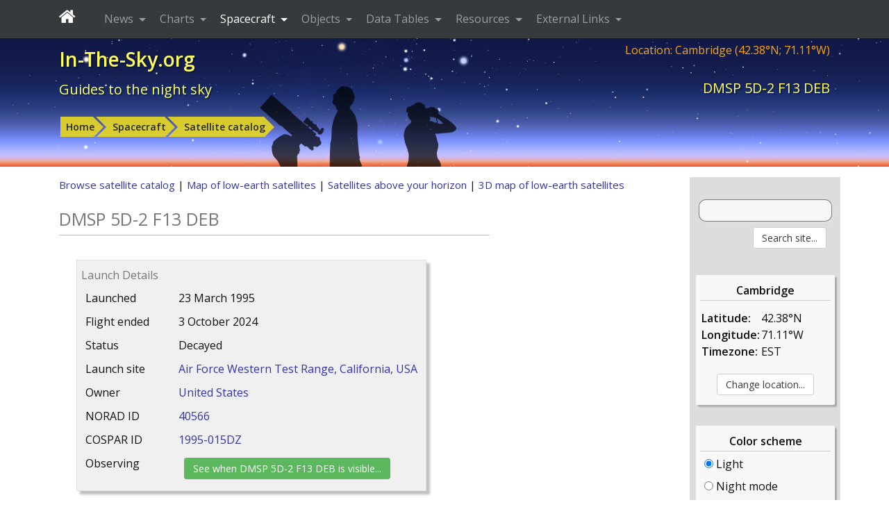

--- FILE ---
content_type: text/html; charset=UTF-8
request_url: https://in-the-sky.org/spacecraft.php?id=40566
body_size: 20497
content:
<!DOCTYPE html>
<html lang="en">        <head>
            <meta charset="utf-8">
            <meta name="viewport" content="width=device-width, initial-scale=1, shrink-to-fit=no">
            <meta http-equiv="x-ua-compatible" content="ie=edge">
            <meta name="description" content="DMSP 5D-2 F13 DEB, launched from Air Force Western Test Range, California, USA in 1995."/>
            <meta name="keywords"
                  content="astronomy news, tonight's sky, telescope, binoculars, stars, planet, mercury, venus, mars, jupiter, saturn, uranus, neptune"/>
            <meta name="generator" content="Dominic Ford"/>
            <meta name="author" content="Dominic Ford"/>
            <meta name="theme-color" content="#001080"/>

            <title id="title1">
                DMSP 5D-2 F13 DEB - In-The-Sky.org            </title>

            
            <!-- Global site tag -->
                            <!-- Google tag (gtag.js) -->
                <script async src="https://www.googletagmanager.com/gtag/js?id=G-NY6M53GHY3"></script>
                <script>
                    window.dataLayer = window.dataLayer || [];

                    function gtag() {
                        dataLayer.push(arguments);
                    }

                    gtag('js', new Date());

                    gtag('config', 'G-NY6M53GHY3');
                </script>

            
            <script src="https://in-the-sky.org/vendor/jquery/dist/jquery.min.js" type="text/javascript"></script>

            <script src="https://in-the-sky.org/vendor/tether/dist/js/tether.min.js"></script>
            <link rel="stylesheet" href="https://in-the-sky.org/vendor/bootstrap/dist/css/bootstrap.min.css">
            <script src="https://in-the-sky.org/vendor/bootstrap/dist/js/bootstrap.min.js"></script>

            <script src="https://in-the-sky.org/vendor/jquery-ui/jquery-ui.min.js" type="text/javascript"></script>
            <link rel="stylesheet" type="text/css"
                  href="https://in-the-sky.org/vendor/jquery-ui/themes/ui-lightness/jquery-ui.min.css"/>
            <style type="text/css">
                .ui-slider-horizontal .ui-state-default {
                    background: url(https://in-the-sky.org//images/sliderarrow.png) no-repeat;
                    width: 9px;
                    height: 20px;
                    border: 0 none;
                    margin-left: -4px;
                }

                .ui-slider-vertical .ui-state-default {
                    background: url(https://in-the-sky.org//images/slidervarrow.png) no-repeat;
                    width: 20px;
                    height: 9px;
                    border: 0 none;
                    margin-left: -4px;
                }
            </style>

            <link
                    href='https://fonts.googleapis.com/css?family=Open+Sans:400,400italic,600,600italic&amp;subset=latin,greek'
                    rel='stylesheet' type='text/css'/>
            <link rel="stylesheet" href="https://in-the-sky.org/vendor/font-awesome/css/font-awesome.min.css">

            <link rel="stylesheet" type="text/css"
                  href="https://in-the-sky.org/css/style-0.css" media="all"/>
            <link rel="stylesheet" type="text/css" href="https://in-the-sky.org/css/style-print.css" media="print"/>

            
            <script type="text/javascript">
                window.server = "https://in-the-sky.org/";
                window.server_json = "https://in-the-sky.org/";
                window.server_htv = "https://hilltopviews.org.uk/";
                window.server_htv_json = "https://hilltopviews.org.uk/";
                window.server_htv_ajax = [
                    "https://tiles00.hilltopviews.org.uk/", "https://tiles00.hilltopviews.org.uk/",
                    "https://tiles00.hilltopviews.org.uk/", "https://tiles01.hilltopviews.org.uk/",
                    "https://tiles01.hilltopviews.org.uk/", "https://tiles01.hilltopviews.org.uk/",
                    "https://tiles01.hilltopviews.org.uk/", "https://tiles01.hilltopviews.org.uk/"];
                window.skin = "0";
            </script>

            <script type="text/javascript" src="https://in-the-sky.org/js/inthesky2024a.min.js"></script>

            <meta property="og:title"
                  content="DMSP 5D-2 F13 DEB"/>
            <meta property="og:url"
                  content="https://in-the-sky.org//spacecraft.php?id=40566"/>
            <meta property="og:description"
                  content="DMSP 5D-2 F13 DEB, launched from Air Force Western Test Range, California, USA in 1995."/>
            <meta property="og:type" content="article"/>
            <meta property="og:site_name" content="In-The-Sky.org"/>

            <meta name="twitter:card"
                  content="summary_large_image"/>
            <meta name="twitter:site" content="@intheskyorg"/>
            <meta name="twitter:creator" content="@dcf21"/>
            <meta name="twitter:title"
                  content="DMSP 5D-2 F13 DEB"/>
            <meta name="twitter:description"
                  content="DMSP 5D-2 F13 DEB, launched from Air Force Western Test Range, California, USA in 1995."/>

                            <link rel="image_src" href="https://in-the-sky.org//screenshots/satmap.png"
                      title="DMSP 5D-2 F13 DEB"/>
                <meta property="og:image" content="https://in-the-sky.org//screenshots/satmap.png"/>
                <meta name="twitter:image" content="https://in-the-sky.org//screenshots/satmap.png"/>
            
            <script type='application/ld+json'>
                {
                  "@context": "http://www.schema.org",
                  "@type": "Article",
                  "inLanguage": "en-US",
                  "name": "In-The-Sky.org",
                  "url": "https://in-the-sky.org//spacecraft.php?id=40566",
              "mainEntityOfPage": "https://in-the-sky.org//spacecraft.php?id=40566",
              "thumbnailUrl": "https://in-the-sky.org//screenshots/satmap.png",
              "image": {
                "@type": "ImageObject",
                "url": "https://in-the-sky.org//screenshots/satmap.png"
              },
              "headline": "DMSP 5D-2 F13 DEB",
              "alternativeHeadline": "DMSP 5D-2 F13 DEB, launched from Air Force Western Test Range, California, USA in 1995.",
              "description": "DMSP 5D-2 F13 DEB, launched from Air Force Western Test Range, California, USA in 1995.",
              "author": {
                "@type": "Person",
                "name": "Dominic Ford"
              },
              "editor": {
                "@type": "Person",
                "name": "Dominic Ford"
              },
              "genre": "astronomy",
              "keywords": "astronomy space night sky",
              "publisher": {
                "@type": "Organization",
                "name": "In-The-Sky.org",
                "logo": {
                    "@type": "ImageObject",
                    "url": "https://in-the-sky.org/images/site_logo.png"
                },
                "address": {
                   "@type": "PostalAddress",
                   "streetAddress": "c/o Dominic Ford, Institute of Astronomy, University of Cambridge, Madingley Road, Cambridge CB3 0HA United Kingdom",
                   "addressLocality": "Cambridge",
                   "addressRegion": " Cambridgeshire",
                   "postalCode": "CB3 0HA",
                   "addressCountry": "United Kingdom"
                }
              },
                "datePublished": "2018-08-01T00:00:00+0000","dateCreated": "2018-08-01T00:00:00+0000","dateModified": "2018-08-01T00:00:00+0000",                "sameAs": ["https://www.facebook.com/intheskyorg/", "https://twitter.com/intheskyorg"]
              }


            </script>

            <style media="screen" type="text/css">
                .form-item { margin: 12px 20px 20px 15px; max-width:220px; }
.formlabel { margin-left: 0; }

.btn { margin: 4px 8px; }

div.objinfo { margin: 24px 0; clear: both; padding:3px; }
table.objinfo { width:100%; }
table.objinfo td { padding: 4px; }
table.objinfo td:nth-child(1) { padding-right: 20px; }
table.objinfo td:nth-child(2) { padding-left: 20px; }
div.objinfo span.formlabel { border-bottom: 1px solid #ddd; display:block; margin: 4px 0; }
.objinfo { font-size:16px; }
.objinfo td { vertical-align: top; }
.linkbar { width: 210px !important; }.chart_holder { border: 1px solid #e0e0e0; background-color:#f0f0f0; padding: 6px; box-shadow: 5px 5px 3px #c0c0c0; margin:25px 2px; }
.spacecraft_info_box { border: 1px solid #e0e0e0; background-color:#f0f0f0; padding: 6px; box-shadow: 5px 5px 3px #c0c0c0; margin:25px; }            </style>
                    </head>

        
        <body><div class="contentwrapper">

        <div class="bannerback">
            <div class="container banner">
                <div class="col-xs-12">
                    <div class="banner_txt_left" id="top">
                        <p class="toptitleA">
                            <a class="blkprint" href="https://in-the-sky.org/index.php">In-The-Sky.org</a>
                        </p>
                        <p class="toptitleB">
                            <a class="blkprint" href="https://in-the-sky.org/index.php">Guides&nbsp;to&nbsp;the&nbsp;night&nbsp;sky</a>
                        </p>
                    </div>
                    <div class="banner_txt_location blkprint">
                        <a href="https://in-the-sky.org/location.php">Location:
                            Cambridge (42.38&deg;N; 71.11&deg;W)</a>
                    </div>
                    <div class="banner_txt_right">
                        <p class="toptitleC blkprint" id="title2">DMSP 5D-2 F13 DEB</p>
                    </div>
                </div>
                <div class="col-xs-12">
                            <table>
            <tr>
                <td class="snugtop" style="white-space:nowrap;">
                    <p class="smtext" style="padding:12px 0 6px 0;">
                        <span class="chevron_holder"><a class='chevron' href='https://in-the-sky.org/'>Home</a></span><span class="chevron_holder"><span class="chevronsep">&nbsp;</span><a class='chevron' href='https://in-the-sky.org/satmap_worldmap.php'>Spacecraft</a></span><span class="chevron_holder"><span class="chevronsep">&nbsp;</span><a class='chevron' href='https://in-the-sky.org/search.php?s=&searchtype=Spacecraft&satorder=0&lyearmin=1995&lyearmax=1996'>Satellite catalog</a></span>                    </p></td>
                            </tr>
        </table>
                        </div>
                <div id="bannerppl" class="noprint"></div>
            </div>
            <div id="bannerfull"></div>
        </div>

        <nav id="navbar-header" class="navbar navbar-dark bg-inverse navbar-fixed-top">
            <div class="container">
                <button class="navbar-toggler hidden-md-up" type="button"
                        data-toggle="collapse" data-target="#collapsing-navbar">
                    <i class="fa fa-bars" aria-hidden="true"></i>
                </button>
                <div class="collapse in" id="collapsing-navbar">

                    <a class="navbar-brand" style="padding-right:25px;" href="https://in-the-sky.org/">
                        <i class="fa fa-home" aria-hidden="true"></i>
                    </a>

                    <ul class="nav navbar-nav">
                        <li class="nav-item dropdown ">
                            <a class="nav-link dropdown-toggle" data-toggle="dropdown" href="#" role="button"
                               aria-haspopup="true" aria-expanded="false">
                                News
                            </a>
                            <div class="dropdown-menu" aria-labelledby="Preview">
                                <a class="dropdown-item" href="https://in-the-sky.org/newsindex.php?feed=thesky">
                                    Upcoming events
                                </a>
                                <div class="dropdown-submenu">
                                    <a class="dropdown-item dropdown-toggle" href="#">By topic</a>
                                    <ul class="dropdown-menu">
                                        <li><a class='dropdown-item' href='https://in-the-sky.org/newsindex.php?feed=appulses'>Appulses</a></li><li><a class='dropdown-item' href='https://in-the-sky.org/newsindex.php?feed=asteroids'>Asteroids</a></li><li><a class='dropdown-item' href='https://in-the-sky.org/newsindex.php?feed=comets'>Comets</a></li><li><a class='dropdown-item' href='https://in-the-sky.org/newsindex.php?feed=conjunctions'>Conjunctions</a></li><li><a class='dropdown-item' href='https://in-the-sky.org/newsindex.php?feed=deepsky'>The Deep Sky</a></li><li><a class='dropdown-item' href='https://in-the-sky.org/newsindex.php?feed=dwarfplanets'>The Dwarf Planets</a></li><li><a class='dropdown-item' href='https://in-the-sky.org/newsindex.php?feed=earth'>The Earth</a></li><li><a class='dropdown-item' href='https://in-the-sky.org/newsindex.php?feed=eclipses'>Eclipses</a></li><li><a class='dropdown-item' href='https://in-the-sky.org/newsindex.php?feed=innerplanets'>The Inner Planets</a></li><li><a class='dropdown-item' href='https://in-the-sky.org/newsindex.php?feed=meteors'>Meteor Showers</a></li><li><a class='dropdown-item' href='https://in-the-sky.org/newsindex.php?feed=moon'>The Moon</a></li><li><a class='dropdown-item' href='https://in-the-sky.org/newsindex.php?feed=novae'>Novae &amp; Supernovae</a></li><li><a class='dropdown-item' href='https://in-the-sky.org/newsindex.php?feed=occultations'>Lunar Occultations</a></li><li><a class='dropdown-item' href='https://in-the-sky.org/newsindex.php?feed=outerplanets'>The Outer Planets</a></li>                                    </ul>
                                </div>
                                <a class="dropdown-item" href="https://in-the-sky.org/data/comets.php">
                                    Current comets
                                </a>
                                <a class="dropdown-item" href="https://in-the-sky.org/newsmap.php">
                                    News planetarium
                                </a>
                                <a class="dropdown-item" href="https://in-the-sky.org/newscal.php">
                                    Event calendar
                                </a>
                                <a class="dropdown-item" href="https://in-the-sky.org/eclipses.php">
                                    Eclipses
                                </a>
                                <a class="dropdown-item" href="https://in-the-sky.org/search.php?s=&amp;searchtype=News">
                                    News search
                                </a>
                            </div>
                        </li>
                        <li class="nav-item dropdown ">
                            <a class="nav-link dropdown-toggle" data-toggle="dropdown" href="#" role="button"
                               aria-haspopup="true" aria-expanded="false">
                                Charts
                            </a>
                            <div class="dropdown-menu" aria-labelledby="Preview">
                                <a class="dropdown-item" href="https://in-the-sky.org/skymap.php">
                                    Planetarium
                                </a>
                                <a class="dropdown-item" href="https://in-the-sky.org/skymap2.php">
                                    All-sky charts
                                </a>
                                <a class="dropdown-item" href="https://in-the-sky.org/skymap3.php">
                                    Sky rotation diagram
                                </a>
                                <a class="dropdown-item" href="https://in-the-sky.org/staratlas.php">
                                    Star atlas
                                </a>
                                <a class="dropdown-item" href="https://in-the-sky.org/solarsystem.php">
                                    The solar system
                                </a>
                                <a class="dropdown-item" href="https://moon.in-the-sky.org/">
                                    3D Moon map
                                </a>
                                <a class="dropdown-item" href="https://in-the-sky.org/findercharts.php">
                                    Object-finder charts
                                </a>
                                <a class="dropdown-item" href="https://in-the-sky.org/risesetcharts.php">
                                    Rising &amp; setting times
                                </a>
                                <a class="dropdown-item" href="https://in-the-sky.org/twilightmap.php">
                                    Live twilight map
                                </a>
                                <a class="dropdown-item" href="https://in-the-sky.org/timezone_map.php">
                                    World timezone map
                                </a>
                                <a class="dropdown-item" href="https://in-the-sky.org/earthinspace.php">
                                    The Earth in space
                                </a>
                                <a class="dropdown-item" href="https://in-the-sky.org/ngc3d.php">
                                    The Universe in 3D
                                </a>
                                <a class="dropdown-item" href="https://in-the-sky.org/jupiter.php">
                                    The moons of Jupiter
                                </a>
                                <a class="dropdown-item" href="https://in-the-sky.org/weather.php">
                                    Weather forecast
                                </a>
                                <a class="dropdown-item" href="https://in-the-sky.org/graphs.php">
                                    Custom graphs
                                </a>
                                <a class="dropdown-item" href="https://in-the-sky.org/charts.php">
                                    More...
                                </a>
                            </div>
                        </li>
                        <li class="nav-item dropdown active ">
                            <a class="nav-link dropdown-toggle" data-toggle="dropdown" href="#" role="button"
                               aria-haspopup="true" aria-expanded="false">
                                Spacecraft
                            </a>
                            <div class="dropdown-menu" aria-labelledby="Preview">
                                <a class="dropdown-item" href="https://in-the-sky.org/satmap_worldmap.php">
                                    World map of satellite positions
                                </a>
                                <a class="dropdown-item" href="https://in-the-sky.org/satmap_radar.php">
                                    Satellites in your sky
                                </a>
                                <a class="dropdown-item" href="https://in-the-sky.org/satmap_globe.php">
                                    3D satellite map
                                </a>
                                <a class="dropdown-item" href="https://in-the-sky.org/satmap_planetarium.php">
                                    Planetarium of satellites
                                </a>
                                <a class="dropdown-item"
                                   href="https://in-the-sky.org/search.php?s=&amp;searchtype=Spacecraft&amp;satorder=0">
                                    Catalog of spacecraft (SATCAT)
                                </a>
                                <a class="dropdown-item" href="https://in-the-sky.org/satmap_worldmap.php?gps=1">
                                    GPS satellite positions
                                </a>
                                <a class="dropdown-item" href="https://in-the-sky.org/satpasses.php">
                                    Find bright satellite passes
                                </a>
                            </div>
                        </li>
                        <li class="nav-item dropdown ">
                            <a class="nav-link dropdown-toggle" data-toggle="dropdown" href="#" role="button"
                               aria-haspopup="true" aria-expanded="false">
                                Objects
                            </a>
                            <div class="dropdown-menu" aria-labelledby="Preview">
                                <p class="dropdown-menu-heading">Your sky</p>
                                <a class="dropdown-item" href="https://in-the-sky.org/data/planets.php">
                                    Planets
                                </a>
                                <a class="dropdown-item" href="https://in-the-sky.org/data/comets.php">
                                    Comets
                                </a>
                                <a class="dropdown-item" href="https://in-the-sky.org/data/asteroids.php">
                                    Asteroids
                                </a>
                                <a class="dropdown-item" href="https://in-the-sky.org/data/deepsky.php">
                                    Deep sky objects
                                </a>
                                <a class="dropdown-item" href="https://in-the-sky.org/whatsup.php">
                                    Sky diagram
                                </a>
                                <a class="dropdown-item" href="https://in-the-sky.org/whatsup_times.php">
                                    Rising / setting times
                                </a>
                                <div class="dropdown-divider"></div>
                                <p class="dropdown-menu-heading">Object catalogs</p>
                                <a class="dropdown-item" href="https://in-the-sky.org/data/catalogue.php?cat=Messier">
                                    Messier objects
                                </a>
                                <a class="dropdown-item" href="https://in-the-sky.org/data/catalogue.php?cat=NGC">
                                    Browse catalogs
                                </a>
                                <a class="dropdown-item"
                                   href="https://in-the-sky.org/search.php?s=&amp;searchtype=Objects&amp;magmax=4">
                                    Object search
                                </a>
                                <a class="dropdown-item" href="https://in-the-sky.org/data/data.php">
                                    More...
                                </a>
                            </div>
                        </li>
                        <li class="nav-item dropdown ">
                            <a class="nav-link dropdown-toggle" data-toggle="dropdown" href="#" role="button"
                               aria-haspopup="true" aria-expanded="false">
                                Data Tables
                            </a>
                            <div class="dropdown-menu" aria-labelledby="Preview">
                                <a class="dropdown-item" href="https://in-the-sky.org/data/constellations_list.php">
                                    List of the constellations
                                </a>
                                <a class="dropdown-item" href="https://in-the-sky.org/sunrise.php">
                                    Sunrise &amp; sunset times
                                </a>
                                <a class="dropdown-item"
                                   href="https://in-the-sky.org/ephemeris.php?objtxt=Sun&amp;irs=1">
                                    Twilight times
                                </a>
                                <a class="dropdown-item" href="https://in-the-sky.org/ephemeris.php">
                                    Ephemerides
                                </a>
                                <a class="dropdown-item"
                                   href="https://in-the-sky.org/whatsup_times.php">
                                    Rising / setting times
                                </a>
                                <a class="dropdown-item"
                                   href="https://in-the-sky.org/article.php?term=phases_of_the_moon">
                                    Phases of the Moon
                                </a>
                                <a class="dropdown-item" href="https://in-the-sky.org/time.php">
                                    Timezone conversion
                                </a>
                                <a class="dropdown-item" href="https://in-the-sky.org/timezone.php">
                                    When do the clocks change?
                                </a>
                                <a class="dropdown-item" href="https://in-the-sky.org/ephemerides.php">
                                    More...
                                </a>
                            </div>
                        </li>
                        <li class="nav-item dropdown ">
                            <a class="nav-link dropdown-toggle" data-toggle="dropdown" href="#" role="button"
                               aria-haspopup="true" aria-expanded="false">
                                Resources
                            </a>
                            <div class="dropdown-menu" aria-labelledby="Preview">
                                <a class="dropdown-item" href="https://in-the-sky.org/data/constellations_map.php">
                                    Map of the constellations
                                </a>
                                <a class="dropdown-item" href="https://in-the-sky.org/article.php">
                                    Articles
                                </a>
                                <a class="dropdown-item" href="https://in-the-sky.org/planisphere/index.php">
                                    Make a planisphere
                                </a>
                                <a class="dropdown-item" href="https://in-the-sky.org/astrolabe/index.php">
                                    Make a medieval astrolabe
                                </a>
                                <a class="dropdown-item" href="https://in-the-sky.org/precession/index.php">
                                    Precession of the equinoxes
                                </a>
                                <a class="dropdown-item" href="https://in-the-sky.org/software.php">
                                    Open-source software
                                </a>
                                <a class="dropdown-item" href="https://in-the-sky.org/misc/pubs.php">
                                    Cambridge pub map
                                </a>
                                <a class="dropdown-item" href="https://in-the-sky.org/about.php">
                                    About In-The-Sky.org
                                </a>
                                <a class="dropdown-item" href="https://in-the-sky.org/about_privacy.php">
                                    Privacy policy
                                </a>
                                <a class="dropdown-item" href="https://in-the-sky.org/misc/misc.php">
                                    More...
                                </a>
                            </div>
                        </li>
                        <li class="nav-item dropdown ">
                            <a class="nav-link dropdown-toggle" data-toggle="dropdown" href="#" role="button"
                               aria-haspopup="true" aria-expanded="false">
                                External Links
                            </a>
                            <div class="dropdown-menu" aria-labelledby="Preview">
                                <a class="dropdown-item" href="https://sciencedemos.org.uk/">Science Demos</a>
                                <a class="dropdown-item" href="https://hilltopviews.org.uk/">Hill Top Views</a>
                                <a class="dropdown-item" href="http://www.pyxplot.org.uk/">Pyxplot</a>
                                <a class="dropdown-item" href="https://jsplot.dcford.org.uk/">JSPlot</a>
                                <a class="dropdown-item"
                                   href="https://britastro.org/observations/search.php?library=0&sort_order=0&status=0&format=1">Astrophotography
                                    Archive</a>
                                <a class="dropdown-item" href="https://photos.dcford.org.uk/">Photo Gallery</a>
                                <a class="dropdown-item" href="https://in-the-sky.org/links.php">More...</a>
                            </div>
                        </li>
                    </ul>
                </div>
            </div>
        </nav>
        <script type="application/javascript">
            $('.dropdown-menu a.dropdown-toggle').on('click', function (e) {
                if (!$(this).next().hasClass('show_dcf')) {
                    $(this).parents('.dropdown-menu').first().find('.show_dcf').removeClass('show_dcf');
                }
                var $subMenu = $(this).next('.dropdown-menu');
                $subMenu.toggleClass('show_dcf');


                $(this).parents('div.dropdown.show_dcf').on('hidden.bs.dropdown', function (e) {
                    $('.dropdown-submenu .show_dcf').removeClass('show_dcf');
                });

                return false;
            });

            if ($(window).width() < 768) $("#collapsing-navbar").collapse("hide");

            $(function () {
                setInterval(function () {
                    if ($(window).width() > 768) {
                        if (!window.is_large) $("#collapsing-navbar").collapse("show");
                        window.is_large = true;
                    } else {
                        window.is_large = false;

                    }
                }, 500);
            });
        </script>

        <div class="bannerfade noprint"></div>

        <div class="mainpage container"><div class="row"><div class="col-xl-10b"><div class="mainpane">    <div style="font-size:15px;">
        <a href="https://in-the-sky.org/search.php?s=&searchtype=Spacecraft&satorder=0&lyearmin=1995&lyearmax=1996">
            Browse satellite catalog
        </a> |
        <a href="https://in-the-sky.org/satmap_worldmap.php">
            Map of low-earth satellites
        </a> |
        <a href="https://in-the-sky.org/satmap_radar.php">
            Satellites above your horizon
        </a> |
        <a href="https://in-the-sky.org/satmap_globe.php">
            3D map of low-earth satellites
        </a>
    </div>

    <p class="widetitle_sa">DMSP 5D-2 F13 DEB</p>

    <div class="form-item-holder">
        <div class="form-item spacecraft_info_box" style="max-width:inherit;">
            <span class="formlabel">Launch Details</span>
            <table class="objinfo">
                <tr>
                    <td>Launched</td>
                    <td>23 March 1995</td>
                </tr>
                <tr>
                    <td>Flight ended</td>
                    <td>
                        3 October 2024                    </td>
                </tr>
                <tr>
                    <td>Status</td>
                    <td>Decayed</td>
                </tr>
                                                <tr>
                    <td>Launch site</td>
                    <td>
                        <a href="https://in-the-sky.org/search.php?searchtype=Spacecraft&satsite=2">
                            Air Force Western Test Range, California, USA                        </a>
                    </td>
                </tr>
                <tr>
                    <td>Owner</td>
                    <td>
                        <a href="https://in-the-sky.org/search.php?searchtype=Spacecraft&satowner=82">
                            United States                        </a>
                    </td>
                </tr>
                <tr>
                    <td>NORAD ID</td>
                    <td>
                        <a href="https://in-the-sky.org/search.php?s=&searchtype=Spacecraft&satorder=0&lyearmin=1995&lyearmax=1996">
                            40566                        </a>
                    </td>
                </tr>
                <tr>
                    <td>COSPAR ID</td>
                    <td>
                        <a href="https://in-the-sky.org/search.php?s=&searchtype=Spacecraft&satorder=0&lyearmin=1995&lyearmax=1996">
                            1995-015DZ                        </a>
                    </td>
                </tr>
                                <tr>
                    <td>Observing</td>
                    <td>
                        <form method="get" action="https://in-the-sky.org/satpasses.php">
                            <input type="hidden" name="gotosat" value="40566"/>
                            <input type="submit" class="btn btn-sm btn-success"
                                   value="See when DMSP 5D-2 F13 DEB is visible..."/>
                        </form>
                    </td>
                </tr>
            </table>
        </div>

                    <div class="form-item spacecraft_info_box" style="max-width:inherit;">
                <p class="formlabel">Current orbital elements</p>
                <table class="timeline">
                    <tr>
                        <td>Inclination</td>
                        <td>98.621&deg;</td>
                    </tr>
                    <tr>
                        <td>Eccentricity</td>
                        <td>0.00310</td>
                    </tr>
                    <tr>
                        <td>RA ascending node</td>
                        <td>3.774&nbsp;hr</td>
                    </tr>
                    <tr>
                        <td>Argument perigee</td>
                        <td>306.204&deg;</td>
                    </tr>
                    <tr>
                        <td>Mean anomaly</td>
                        <td>53.636&deg;</td>
                    </tr>
                    <tr>
                        <td>Orbital period</td>
                        <td>
                            90.949&nbsp;min
                        </td>
                    </tr>
                    <tr>
                        <td>Epoch of osculation</td>
                        <td>03 Oct 2024, 04:40</td>
                    </tr>
                </table>
                <p style="text-align: center; margin-top: 6px;">
                    <a href="https://in-the-sky.org/spacecraft_elements.php?id=40566">
                        <b>See historical orbital elements&nbsp;&#187;</b>
                    </a>
                </p>
            </div>

            <div class="form-item spacecraft_info_box" style="max-width:inherit;">
                <p class="formlabel">Derived Quantities</p>
                <table class="timeline">
                    <table class="timeline">
                        <tr>
                            <td>Min Altitude</td>
                            <td>
                                307.5 km                            </td>
                        </tr>
                        <tr>
                            <td>Mean Altitude</td>
                            <td>328.2 km</td>
                        </tr>
                        <tr>
                            <td>Peak Altitude</td>
                            <td>349.0 km</td>
                        </tr>
                    </table>
            </div>
        
            </div>

    <div style="clear:both;"></div>

    <div class="spacecraft_info" data-meta='{"latitude":42.3751,"longitude":-71.10561,"dark":false,"tzOffset":{"start":1451649600,"step_size":1800,"tzOffset":[[1,-1,""],[3445,-18000,"EST"],[11422,-14400,"EDT"],[6050,-18000,"EST"],[11422,-14400,"EDT"],[6050,-18000,"EST"],[11422,-14400,"EDT"],[6050,-18000,"EST"],[11422,-14400,"EDT"],[6050,-18000,"EST"],[11422,-14400,"EDT"],[6386,-18000,"EST"],[11422,-14400,"EDT"],[6050,-18000,"EST"],[11422,-14400,"EDT"],[6050,-18000,"EST"],[11422,-14400,"EDT"],[6050,-18000,"EST"],[11422,-14400,"EDT"],[6050,-18000,"EST"],[11422,-14400,"EDT"],[6050,-18000,"EST"],[11422,-14400,"EDT"],[6386,-18000,"EST"],[11422,-14400,"EDT"],[6050,-18000,"EST"],[11422,-14400,"EDT"],[6050,-18000,"EST"],[11422,-14400,"EDT"],[6050,-18000,"EST"],[11422,-14400,"EDT"],[6050,-18000,"EST"],[11422,-14400,"EDT"],[6386,-18000,"EST"],[11422,-14400,"EDT"],[6050,-18000,"EST"],[11422,-14400,"EDT"],[6050,-18000,"EST"],[11422,-14400,"EDT"],[6050,-18000,"EST"],[11422,-14400,"EDT"],[2784,-18000,"EST"]]},"tzName":"Cambridge time (EST)","now":1764943106,"data":[{"utc":1521099207.67882,"i":98.7243,"e":0.0083084,"a":769.2338098943437},{"utc":1521273438.42566,"i":98.7241,"e":0.0083219,"a":769.2117048259797},{"utc":1522012409.81251,"i":98.7236,"e":0.0084016,"a":769.1161806102282},{"utc":1522360863.82051,"i":98.7233,"e":0.0084502,"a":769.0713869535139},{"utc":1523262026.2559,"i":98.7227,"e":0.0085931,"a":768.9617197248017},{"utc":1524175184.22278,"i":98.7219,"e":0.0087181,"a":768.840479702998},{"utc":1524607724.62109,"i":98.7216,"e":0.008767,"a":768.7804818044042},{"utc":1525124363.27587,"i":98.7212,"e":0.0088125,"a":768.720713388564},{"utc":1525592936.79936,"i":98.7211,"e":0.0088328,"a":768.6698566446203},{"utc":1526025460.6175,"i":98.721,"e":0.0088359,"a":768.6205983061809},{"utc":1526542078.36694,"i":98.721,"e":0.008806,"a":768.5563814997386},{"utc":1527058688.92704,"i":98.7206,"e":0.0087659,"a":768.5099628027565},{"utc":1527581300.2488,"i":98.7204,"e":0.0087019,"a":768.4679633793294},{"utc":1528097898.36643,"i":98.7204,"e":0.0086227,"a":768.4207126992642},{"utc":1528578449.04586,"i":98.7204,"e":0.0085389,"a":768.3793198012909},{"utc":1529046981.73411,"i":98.7205,"e":0.0084601,"a":768.3450510631219},{"utc":1529569571.45674,"i":98.7206,"e":0.008373,"a":768.3030540649488},{"utc":1529966015.42198,"i":98.7207,"e":0.0083121,"a":768.2634652088464},{"utc":1530224302.93171,"i":98.7207,"e":0.008284,"a":768.2363905967086},{"utc":1530692821.70438,"i":98.7208,"e":0.0082451,"a":768.1970308452273},{"utc":1531557770.83603,"i":98.7216,"e":0.0082487,"a":768.1119571680383},{"utc":1532332611.74189,"i":98.7211,"e":0.008287,"a":768.0319156215519},{"utc":1532765076.6456,"i":98.7215,"e":0.0083406,"a":767.9887559549979},{"utc":1533245589.79805,"i":98.7215,"e":0.0084146,"a":767.9404550698055},{"utc":1533714086.53181,"i":98.7217,"e":0.0084891,"a":767.894367124879},{"utc":1534062453.50218,"i":98.7219,"e":0.008544,"a":767.8608184257191},{"utc":1534663081.08374,"i":98.722,"e":0.0086325,"a":767.804031884627},{"utc":1535149584.1607,"i":98.7221,"e":0.0086843,"a":767.7600754993591},{"utc":1535618063.13322,"i":98.7219,"e":0.0087193,"a":767.706471712353},{"utc":1536050500.64381,"i":98.722,"e":0.0087236,"a":767.6693609703889},{"utc":1536567018.03965,"i":98.7221,"e":0.0087071,"a":767.6280814574111},{"utc":1537083528.97709,"i":98.7219,"e":0.008664,"a":767.5785203795631},{"utc":1537654085.85946,"i":98.7221,"e":0.0085961,"a":767.5305405211557},{"utc":1538122537.02931,"i":98.7218,"e":0.0085267,"a":767.485454339625},{"utc":1538639028.2615,"i":98.7218,"e":0.0084546,"a":767.4367883795903},{"utc":1539071434.6007,"i":98.7218,"e":0.0083979,"a":767.3921466865513},{"utc":1539587913.42845,"i":98.7215,"e":0.00834,"a":767.3314849579556},{"utc":1540110391.03757,"i":98.7216,"e":0.0083041,"a":767.2735750208021},{"utc":1540542781.77379,"i":98.7212,"e":0.008295,"a":767.2263606292163},{"utc":1541023211.47766,"i":98.7211,"e":0.0083047,"a":767.1763767719067},{"utc":1541491626.31718,"i":98.721,"e":0.0083326,"a":767.1248566284066},{"utc":1542098156.70182,"i":98.7207,"e":0.0083906,"a":767.0502210106724},{"utc":1542494499.50909,"i":98.7208,"e":0.0084388,"a":767.0054928047057},{"utc":1542962901.08621,"i":98.7205,"e":0.0084975,"a":766.9531493636014},{"utc":1543221120.74861,"i":98.7203,"e":0.0085282,"a":766.9249732221006},{"utc":1543737556.71418,"i":98.7204,"e":0.008584,"a":766.8698910568964},{"utc":1544259992.73638,"i":98.7202,"e":0.0086301,"a":766.8125259493181},{"utc":1544686344.072,"i":98.72,"e":0.0086546,"a":766.7614420599539},{"utc":1545172740.02333,"i":98.7199,"e":0.008668,"a":766.7080421107212},{"utc":1545809249.64586,"i":98.7195,"e":0.0086598,"a":766.6373538279704},{"utc":1546247594.69078,"i":98.7197,"e":0.0086353,"a":766.5873075687487},{"utc":1546553832.65568,"i":98.7196,"e":0.0086154,"a":766.5545310825537},{"utc":1547022191.519232,"i":98.7191,"e":0.0085767,"a":766.5013101681443},{"utc":1547502553.27296,"i":98.7193,"e":0.0085247,"a":766.4513191726619},{"utc":1547970900.081984,"i":98.7189,"e":0.0084716,"a":766.4043364989648},{"utc":1548283128.005952,"i":98.7192,"e":0.0084311,"a":766.372074365072},{"utc":1548799499.200032,"i":98.7192,"e":0.0083683,"a":766.3196400868837},{"utc":1549009648.259424,"i":98.7191,"e":0.0083451,"a":766.2963281940483},{"utc":1549700129.89872,"i":98.7189,"e":0.0082753,"a":766.2235648512824},{"utc":1550132425.802304,"i":98.7042,"e":0.0083611,"a":766.1838395850764},{"utc":1550738834.387136,"i":98.7182,"e":0.0082102,"a":766.1265014787068},{"utc":1550997006.322176,"i":98.7183,"e":0.0082072,"a":766.1042353975363},{"utc":1551687460.913088,"i":98.7175,"e":0.0082137,"a":766.0408219683522},{"utc":1551945628.857312,"i":98.7175,"e":0.0082263,"a":766.0161211831555},{"utc":1552119741.520416,"i":98.7174,"e":0.0082387,"a":765.9993842508411},{"utc":1552984294.387968,"i":98.7172,"e":0.0083283,"a":765.9138638584782},{"utc":1553416566.38208,"i":98.7164,"e":0.0083788,"a":765.8700257788178},{"utc":1553896865.288448,"i":98.716,"e":0.0084453,"a":765.8222960053199},{"utc":1554329131.052256,"i":98.7157,"e":0.0085143,"a":765.7772731373188},{"utc":1554935497.353792,"i":98.7162,"e":0.0086071,"a":765.7026562194842},{"utc":1555487823.284928,"i":98.7145,"e":0.0087016,"a":765.6347219263298},{"utc":1555836025.149216,"i":98.7147,"e":0.0087289,"a":765.5970896471636},{"utc":1556442370.309536,"i":98.7143,"e":0.00877,"a":765.5396939428219},{"utc":1556700514.8264,"i":98.7141,"e":0.0087779,"a":765.5167518427343},{"utc":1557354873.919104,"i":98.7137,"e":0.0087786,"a":765.4560969106797},{"utc":1557823124.220192,"i":98.7134,"e":0.0087554,"a":765.407095512287},{"utc":1558393420.784544,"i":98.7132,"e":0.0086992,"a":765.353770445171},{"utc":1558861659.344736,"i":98.7132,"e":0.0086337,"a":765.3256100843191},{"utc":1559119789.223712,"i":98.7131,"e":0.0085982,"a":765.3099740020289},{"utc":1559552003.806752,"i":98.713,"e":0.0085286,"a":765.2819363060144},{"utc":1560242339.805888,"i":98.713,"e":0.0084043,"a":765.23616544987},{"utc":1560758586.270336,"i":98.7131,"e":0.0083185,"a":765.2041940089721},{"utc":1561280832.1728,"i":98.7132,"e":0.0082448,"a":765.173798677899},{"utc":1561713033.28176,"i":98.7135,"e":0.0082026,"a":765.1455310792271},{"utc":1561971152.356416,"i":98.7136,"e":0.0081896,"a":765.1267313155549},{"utc":1562541412.450464,"i":98.7137,"e":0.0081776,"a":765.0808869708089},{"utc":1562661466.6968,"i":98.7137,"e":0.0081787,"a":765.0699693996239},{"utc":1563093660.391776,"i":98.7138,"e":0.0081977,"a":765.0311785003432},{"utc":1563753951.705024,"i":98.7137,"e":0.0082632,"a":764.9738073864619},{"utc":1564306191.29664,"i":98.714,"e":0.0083451,"a":764.9268027788885},{"utc":1564528286.569536,"i":98.7141,"e":0.0083771,"a":764.9075486202455},{"utc":1564912449.778752,"i":98.7142,"e":0.0084428,"a":764.8744412841679},{"utc":1565428665.59712,"i":98.7144,"e":0.0085258,"a":764.8290799355864},{"utc":1565998899.184512,"i":98.7142,"e":0.0086114,"a":764.784323759186},{"utc":1566293017.677984,"i":98.714,"e":0.0086421,"a":764.762272929891},{"utc":1566725189.312448,"i":98.7137,"e":0.0086805,"a":764.7330119141834},{"utc":1567241390.202624,"i":98.7139,"e":0.0086919,"a":764.6959794389386},{"utc":1567589522.49504,"i":98.7137,"e":0.0086841,"a":764.6665473532448},{"utc":1568105713.833696,"i":98.7137,"e":0.0086529,"a":764.6268833829863},{"utc":1568711931.543648,"i":98.7133,"e":0.0085874,"a":764.5838544281132},{"utc":1569144082.165632,"i":98.7132,"e":0.0085214,"a":764.5536638668964},{"utc":1569540216.843936,"i":98.713,"e":0.0084565,"a":764.5233976626623},{"utc":1570266454.317984,"i":98.7125,"e":0.0083502,"a":764.4568256930634},{"utc":1570524535.849248,"i":98.7125,"e":0.0083196,"a":764.4337535852992},{"utc":1571094710.777088,"i":98.7121,"e":0.0082596,"a":764.3778641093786},{"utc":1571562849.30336,"i":98.7118,"e":0.0082334,"a":764.3321969154076},{"utc":1571646873.708576,"i":98.7118,"e":0.008232,"a":764.3237260417027},{"utc":1571868937.551744,"i":98.7119,"e":0.0082325,"a":764.3012758711302},{"utc":1572601140.535392,"i":98.7113,"e":0.0082572,"a":764.2151722868539},{"utc":1573033255.234848,"i":98.7112,"e":0.0082926,"a":764.1690651875706},{"utc":1573981495.970112,"i":98.7105,"e":0.0084095,"a":764.0690732642752},{"utc":1574203550.197824,"i":98.7105,"e":0.0084395,"a":764.0458556936801},{"utc":1574671661.745696,"i":98.7104,"e":0.0085007,"a":763.992830125665},{"utc":1575193781.173248,"i":98.7099,"e":0.0085631,"a":763.9360346204667},{"utc":1575799914.009024,"i":98.7099,"e":0.0086156,"a":763.8775661493892},{"utc":1576532065.23216,"i":98.7092,"e":0.0086435,"a":763.8042436841979},{"utc":1577006157.11328,"i":98.7092,"e":0.0086394,"a":763.7557494005068},{"utc":1577354221.224864,"i":98.7089,"e":0.0086262,"a":763.7195385394234},{"utc":1577870311.09104,"i":98.7087,"e":0.0085885,"a":763.6719140487949},{"utc":1578302381.434464,"i":98.7086,"e":0.0085488,"a":763.6288202487249},{"utc":1578824459.94816,"i":98.7082,"e":0.0084872,"a":763.5771725989407},{"utc":1579340530.489248,"i":98.708,"e":0.0084209,"a":763.5297320698746},{"utc":1579814589.757824,"i":98.7077,"e":0.0083563,"a":763.4888161136232},{"utc":1580288643.753408,"i":98.7073,"e":0.0082949,"a":763.4471678184873},{"utc":1580684684.79312,"i":98.7072,"e":0.0082484,"a":763.409679920408},{"utc":1581200732.928096,"i":98.7068,"e":0.008198,"a":763.3611560258641},{"utc":1581758778.853728,"i":98.7065,"e":0.0081623,"a":763.3123061266988},{"utc":1582190810.833824,"i":98.7062,"e":0.0081493,"a":763.276028263931},{"utc":1582532833.619808,"i":98.7057,"e":0.0081488,"a":763.2425172909561},{"utc":1583054864.74224,"i":98.7053,"e":0.008166,"a":763.1954388516297},{"utc":1583312878.691424,"i":98.7051,"e":0.0081822,"a":763.1736313755373},{"utc":1584008911.497888,"i":98.7045,"e":0.0082494,"a":763.1089130759319},{"utc":1584350925.070176,"i":98.7042,"e":0.0082976,"a":763.0761699057357},{"utc":1584824940.964224,"i":98.7037,"e":0.0083687,"a":763.0276714876754},{"utc":1585520957.18016,"i":98.7028,"e":0.008479,"a":762.9513769446239},{"utc":1585820961.415296,"i":98.7026,"e":0.0085277,"a":762.9167078836681},{"utc":1586336964.21792,"i":98.7019,"e":0.0086029,"a":762.8569894910761},{"utc":1586648963.047968,"i":98.7016,"e":0.0086432,"a":762.8206249954555},{"utc":1587338952.38352,"i":98.701,"e":0.0087098,"a":762.7444746152823},{"utc":1587764939.975136,"i":98.7006,"e":0.0087333,"a":762.6968696949625},{"utc":1588202922.43728,"i":98.7004,"e":0.0087402,"a":762.6511897859391},{"utc":1588760893.224288,"i":98.7001,"e":0.0087244,"a":762.5992924876336},{"utc":1588844888.172288,"i":98.7001,"e":0.0087183,"a":762.5919027112532},{"utc":1589156867.988288,"i":98.6999,"e":0.0086936,"a":762.5670205276592},{"utc":1589708827.423584,"i":98.6997,"e":0.0086331,"a":762.5310788787128},{"utc":1590008802.912576,"i":98.6996,"e":0.0085914,"a":762.5120488005159},{"utc":1590704739.173952,"i":98.6996,"e":0.0084791,"a":762.4647744902377},{"utc":1591178690.508192,"i":98.6996,"e":0.0083979,"a":762.4301113408455},{"utc":1591526652.044832,"i":98.6996,"e":0.0083392,"a":762.4042635918759},{"utc":1592084586.088512,"i":98.6996,"e":0.0082508,"a":762.3636772899963},{"utc":1592648514.931392,"i":98.6999,"e":0.0081799,"a":762.3263917328704},{"utc":1592954474.603616,"i":98.6999,"e":0.0081544,"a":762.3049011108797},{"utc":1593596386.275552,"i":98.7001,"e":0.0081292,"a":762.2563167970138},{"utc":1593944336.209536,"i":98.7002,"e":0.008134,"a":762.2265699559648},{"utc":1594502252.60688,"i":98.7001,"e":0.0081682,"a":762.1767956769181},{"utc":1594982177.493696,"i":98.7003,"e":0.0082205,"a":762.1330842601301},{"utc":1595462099.248512,"i":98.7003,"e":0.0082902,"a":762.0893438139265},{"utc":1595978011.545408,"i":98.7003,"e":0.0083733,"a":762.041231747492},{"utc":1596325950.08928,"i":98.7004,"e":0.0084339,"a":762.0086196194934},{"utc":1597051815.159456,"i":98.7,"e":0.008545,"a":761.939311423369},{"utc":1597447737.664416,"i":98.7001,"e":0.008593,"a":761.9063671922349},{"utc":1597873651.389216,"i":98.7001,"e":0.0086282,"a":761.87429444803},{"utc":1598437532.316384,"i":98.6998,"e":0.0086484,"a":761.8349233376921},{"utc":1598911427.60208,"i":98.6997,"e":0.0086376,"a":761.7985982619266},{"utc":1599259347.559584,"i":98.6994,"e":0.0086148,"a":761.7704069695001},{"utc":1599907191.867648,"i":98.6991,"e":0.0085445,"a":761.7263850285344},{"utc":1600339083.595488,"i":98.6989,"e":0.0084823,"a":761.697956889755},{"utc":1600854949.45152,"i":98.6982,"e":0.0084024,"a":761.6627454559703},{"utc":1601334819.297216,"i":98.6982,"e":0.0083284,"a":761.6136111867645},{"utc":1601802686.658816,"i":98.6978,"e":0.0082623,"a":761.5668631500903},{"utc":1602372518.407584,"i":98.6972,"e":0.0082025,"a":761.5122406117653},{"utc":1602756401.40864,"i":98.6971,"e":0.0081794,"a":761.4768104244285},{"utc":1603188266.393952,"i":98.6967,"e":0.0081709,"a":761.4331295252259},{"utc":1603536154.891488,"i":98.6965,"e":0.0081774,"a":761.3942494686771},{"utc":1604093970.50928,"i":98.6962,"e":0.0082126,"a":761.3254576451191},{"utc":1604483837.354016,"i":98.6958,"e":0.0082541,"a":761.2730401280687},{"utc":1604747745.441216,"i":98.6956,"e":0.0082864,"a":761.240667703677},{"utc":1605431500.373088,"i":98.6953,"e":0.0083783,"a":761.1512289558013},{"utc":1605869338.02624,"i":98.6949,"e":0.0084391,"a":761.0933750066952},{"utc":1606343156.669952,"i":98.6949,"e":0.0084977,"a":761.0143612992406},{"utc":1606601054.685024,"i":98.6948,"e":0.0085258,"a":760.9630116444678},{"utc":1607470691.572224,"i":98.694,"e":0.0085908,"a":760.7947026182119},{"utc":1607938485.495552,"i":98.6941,"e":0.008597,"a":760.7242628981076},{"utc":1608502228.443648,"i":98.6932,"e":0.0085817,"a":760.6506355256179},{"utc":1609065960.961536,"i":98.6918,"e":0.0085417,"a":760.5636361011047},{"utc":1609281855.513792,"i":98.6926,"e":0.0085189,"a":760.5307143480577},{"utc":1609671660.865056,"i":98.6921,"e":0.0084751,"a":760.4770845639532},{"utc":1609989498.620064,"i":98.6926,"e":0.0084383,"a":760.4371786695547},{"utc":1610577190.525824,"i":98.6921,"e":0.0083524,"a":760.3709954797077},{"utc":1610883026.214048,"i":98.6918,"e":0.0083142,"a":760.3374658439325},{"utc":1611572646.040992,"i":98.6916,"e":0.0082078,"a":760.2603692937573},{"utc":1611890466.089184,"i":98.6908,"e":0.0081786,"a":760.2191077648213},{"utc":1612478126.295648,"i":98.6901,"e":0.0081213,"a":760.1570583027697},{"utc":1612951846.543584,"i":98.6898,"e":0.0080928,"a":760.1115707312374},{"utc":1613347609.282848,"i":98.6892,"e":0.0080761,"a":760.0729658921509},{"utc":1613905269.63984,"i":98.6889,"e":0.00808,"a":760.0116912222347},{"utc":1614163110.197184,"i":98.6885,"e":0.0080901,"a":759.9771666812358},{"utc":1614852676.053504,"i":98.6876,"e":0.0081464,"a":759.8846812211523},{"utc":1615284398.902176,"i":98.6871,"e":0.0081967,"a":759.8314955259684},{"utc":1615716117.981216,"i":98.6865,"e":0.0082577,"a":759.7761841144202},{"utc":1616231776.703616,"i":98.6859,"e":0.0083382,"a":759.7060102320129},{"utc":1616669481.608352,"i":98.6856,"e":0.0084053,"a":759.6339257828313},{"utc":1617149151.94608,"i":98.6849,"e":0.0084818,"a":759.5616288521542},{"utc":1617670786.465728,"i":98.6843,"e":0.0085561,"a":759.4904711809131},{"utc":1618138452.678624,"i":98.6839,"e":0.0086085,"a":759.4278771082863},{"utc":1618222392.168192,"i":98.6838,"e":0.0086158,"a":759.4180592012999},{"utc":1618791975.582624,"i":98.6834,"e":0.008651,"a":759.3294457129723},{"utc":1619475458.984352,"i":98.6829,"e":0.0086624,"a":759.2072131345112},{"utc":1620003047.956128,"i":98.6822,"e":0.0086342,"a":759.131083326949},{"utc":1620386743.577184,"i":98.6829,"e":0.008605,"a":759.0897227561954},{"utc":1621333973.959488,"i":98.6826,"e":0.008486,"a":758.9812723665264},{"utc":1621849542.701472,"i":98.6827,"e":0.0083998,"a":758.9121398677225},{"utc":1622245206.542976,"i":98.6828,"e":0.0083296,"a":758.8682378267758},{"utc":1622628876.623328,"i":98.6829,"e":0.0082657,"a":758.828624717461},{"utc":1622976574.768704,"i":98.6828,"e":0.0082101,"a":758.7961185147196},{"utc":1623665968.09632,"i":98.6831,"e":0.0081188,"a":758.7223859846654},{"utc":1624013657.767584,"i":98.6831,"e":0.0080832,"a":758.6791493510345},{"utc":1624445268.723072,"i":98.6832,"e":0.0080566,"a":758.6275450884532},{"utc":1625134638.823776,"i":98.6835,"e":0.0080532,"a":758.5354032981977},{"utc":1625530272.339744,"i":98.6837,"e":0.0080747,"a":758.4836698075596},{"utc":1626051783.737664,"i":98.6839,"e":0.0081239,"a":758.4158181942521},{"utc":1626135704.561376,"i":98.6838,"e":0.008134,"a":758.4044548217325},{"utc":1626914962.898784,"i":98.684,"e":0.0082489,"a":758.3056402104321},{"utc":1627430463.975744,"i":98.6839,"e":0.0083324,"a":758.2262423301754},{"utc":1628035868.909664,"i":98.6838,"e":0.0084269,"a":758.1455120491419},{"utc":1628419487.131008,"i":98.6838,"e":0.0084804,"a":758.0973412361518},{"utc":1628677228.588416,"i":98.6836,"e":0.0085089,"a":758.0679408976612},{"utc":1629420474.215232,"i":98.6833,"e":0.0085585,"a":757.9879993444802},{"utc":1629887992.359264,"i":98.6831,"e":0.0085595,"a":757.933132265398},{"utc":1630319541.003072,"i":98.6826,"e":0.0085389,"a":757.8480411189548},{"utc":1630924897.682592,"i":98.6826,"e":0.0084781,"a":757.7901486948285},{"utc":1631356431.367968,"i":98.682,"e":0.0084222,"a":757.7270482797412},{"utc":1631961766.509696,"i":98.6818,"e":0.0083262,"a":757.6521836279371},{"utc":1632531130.869024,"i":98.6813,"e":0.0082317,"a":757.5752551784562},{"utc":1632914696.286144,"i":98.6811,"e":0.0081776,"a":757.5160636270002},{"utc":1633394145.040704,"i":98.6812,"e":0.0081143,"a":757.4333734461843},{"utc":1633951493.752896,"i":98.6799,"e":0.0080738,"a":757.3340950252432},{"utc":1634466881.195712,"i":98.6805,"e":0.0080662,"a":757.2465773832728},{"utc":1635072150.289824,"i":98.6793,"e":0.0080898,"a":757.1457769656927},{"utc":1635509614.643136,"i":98.679,"e":0.0081218,"a":757.0517625979674},{"utc":1635989017.253184,"i":98.6796,"e":0.0081777,"a":756.9067282922097},{"utc":1636372529.009856,"i":98.6785,"e":0.0082402,"a":756.8035156615597},{"utc":1636887863.88,"i":98.679,"e":0.0083097,"a":756.7101614330631},{"utc":1637319300.653088,"i":98.6792,"e":0.0083665,"a":756.6338644156767},{"utc":1637924500.32048,"i":98.6781,"e":0.008438,"a":756.5248058785428},{"utc":1638355921.218432,"i":98.6788,"e":0.00847,"a":756.4233229056526},{"utc":1638877209.751008,"i":98.6778,"e":0.0084933,"a":756.3135347406715},{"utc":1639308613.419072,"i":98.6776,"e":0.0084928,"a":756.2510400034107},{"utc":1639787943.240576,"i":98.678,"e":0.0084726,"a":756.1606741863607},{"utc":1640171397.523104,"i":98.677,"e":0.0084405,"a":756.0245232938705},{"utc":1640950253.292672,"i":98.6773,"e":0.008348,"a":755.7758060422548},{"utc":1641513402.968256,"i":98.6756,"e":0.0082711,"a":755.6635602882125},{"utc":1642076539.164576,"i":98.6762,"e":0.0081856,"a":755.5607712743076},{"utc":1642501875.220704,"i":98.6757,"e":0.0081214,"a":755.4314638764154},{"utc":1642939180.828704,"i":98.6743,"e":0.008064,"a":755.3322320974648},{"utc":1643418409.385952,"i":98.6745,"e":0.0080138,"a":755.2359402126885},{"utc":1643885645.569632,"i":98.6735,"e":0.0079775,"a":755.111713672467},{"utc":1644274997.319168,"i":98.673,"e":0.0079586,"a":754.9673244466321},{"utc":1644838042.000608,"i":98.6729,"e":0.0079478,"a":754.7772174152624},{"utc":1645359139.976256,"i":98.6714,"e":0.0079699,"a":754.6364227541126},{"utc":1645916160.054816,"i":98.6713,"e":0.0080148,"a":754.4979914901996},{"utc":1646437229.6904,"i":98.6703,"e":0.0080743,"a":754.3545943092222},{"utc":1646958281.14656,"i":98.6695,"e":0.0081428,"a":754.1497034069498},{"utc":1647473319.458208,"i":98.6696,"e":0.0082245,"a":753.8910678164384},{"utc":1647994325.743584,"i":98.6681,"e":0.0082996,"a":753.7243239938798},{"utc":1648551241.440576,"i":98.6684,"e":0.0083695,"a":753.4759225159823},{"utc":1648940460.69312,"i":98.6667,"e":0.0084125,"a":753.14989142369},{"utc":1649329653.304224,"i":98.6668,"e":0.0084295,"a":752.8647726825448},{"utc":1649898432.402912,"i":98.668,"e":0.0084332,"a":752.4861540404354},{"utc":1650197772.542592,"i":98.6676,"e":0.0084439,"a":752.2982612311116},{"utc":1650760500.364992,"i":98.6666,"e":0.0084134,"a":751.9230290188834},{"utc":1651317188.452416,"i":98.6674,"e":0.0083514,"a":751.4101928325572},{"utc":1651837909.1184,"i":98.6667,"e":0.0082686,"a":751.0483904447601},{"utc":1652316702.884064,"i":98.6673,"e":0.0081957,"a":750.8166334451225},{"utc":1652663810.155392,"i":98.6678,"e":0.0081311,"a":750.5645545672587},{"utc":1653220332.78768,"i":98.6665,"e":0.0080095,"a":750.0454500245478},{"utc":1653699016.20672,"i":98.6683,"e":0.0079233,"a":749.7246706594897},{"utc":1654081943.259168,"i":98.6682,"e":0.0078616,"a":749.5601023196941},{"utc":1654650331.48512,"i":98.6679,"e":0.0077757,"a":749.3956026221995},{"utc":1655075113.638624,"i":98.6691,"e":0.007738,"a":749.2544757551295},{"utc":1655290490.975424,"i":98.6688,"e":0.0077215,"a":749.1558366324534},{"utc":1655984456.636832,"i":98.6687,"e":0.0077085,"a":748.8760048629874},{"utc":1656241693.144992,"i":98.6695,"e":0.0077088,"a":748.787350670138},{"utc":1656977487.994368,"i":98.669,"e":0.0077625,"a":748.5814015153001},{"utc":1657503890.885088,"i":98.6696,"e":0.0078326,"a":748.3889778971889},{"utc":1658060177.7456,"i":98.6696,"e":0.0079075,"a":748.122527253282},{"utc":1658532697.550208,"i":98.6701,"e":0.0079831,"a":747.8716421897061},{"utc":1658969311.780224,"i":98.6703,"e":0.008047,"a":747.7296616443355},{"utc":1659441799.922688,"i":98.6695,"e":0.0081153,"a":747.6070424068466},{"utc":1660009964.827104,"i":98.6697,"e":0.0081662,"a":747.4070320716182},{"utc":1660524277.745088,"i":98.6693,"e":0.0081788,"a":747.1771928240851},{"utc":1660907005.852896,"i":98.668,"e":0.0081764,"a":746.9933295314813},{"utc":1661301678.862656,"i":98.6698,"e":0.0081547,"a":746.85560725101},{"utc":1661821915.054464,"i":98.6688,"e":0.0081013,"a":746.693347849},{"utc":1662378006.921408,"i":98.6688,"e":0.0080153,"a":746.4764868888306},{"utc":1662808505.750784,"i":98.6693,"e":0.0079469,"a":746.2500765460145},{"utc":1663203110.029344,"i":98.6676,"e":0.0078678,"a":746.0172691838425},{"utc":1663723242.536832,"i":98.6683,"e":0.0077789,"a":745.7716879947129},{"utc":1663896614.332896,"i":98.6687,"e":0.0077539,"a":745.7045846391529},{"utc":1664709628.733856,"i":98.6673,"e":0.0076706,"a":745.2972212959803},{"utc":1665229670.824608,"i":98.6682,"e":0.0076532,"a":744.835700989478},{"utc":1665701846.470368,"i":98.6668,"e":0.0076788,"a":744.4187251266467},{"utc":1666179962.148096,"i":98.6667,"e":0.0076577,"a":744.0824654412463},{"utc":1666610242.49088,"i":98.6679,"e":0.0076952,"a":743.8320443575058},{"utc":1666956841.73712,"i":98.6674,"e":0.0077325,"a":743.6422496136856},{"utc":1667560355.62992,"i":98.6678,"e":0.0077788,"a":743.0491238632767},{"utc":1668080150.036064,"i":98.668,"e":0.007819,"a":742.4831164307279},{"utc":1668641707.50048,"i":98.6687,"e":0.0079385,"a":742.0442456472074},{"utc":1668994152.087744,"i":98.6704,"e":0.0079395,"a":741.827813985883},{"utc":1669525777.057536,"i":98.6685,"e":0.0079516,"a":741.5134893670629},{"utc":1669985693.238816,"i":98.6669,"e":0.0079394,"a":741.2235583347046},{"utc":1670379883.069536,"i":98.6686,"e":0.0079027,"a":740.935966062877},{"utc":1670499329.28192,"i":98.667,"e":0.0079241,"a":740.8121161291583},{"utc":1671383143.88208,"i":98.6663,"e":0.0078061,"a":740.0231759649851},{"utc":1671968291.1048,"i":98.6669,"e":0.0077385,"a":739.5542207372064},{"utc":1672314576.516,"i":98.6645,"e":0.0076907,"a":739.2917844030535},{"utc":1672660840.386816,"i":98.6653,"e":0.0076453,"a":738.9858313130599},{"utc":1673311515.7896,"i":98.6648,"e":0.0075248,"a":738.3908774677884},{"utc":1674218699.70192,"i":98.6637,"e":0.00741,"a":737.0983123845908},{"utc":1674648329.867424,"i":98.6627,"e":0.007375,"a":736.5395086301842},{"utc":1675036153.245888,"i":98.662,"e":0.0073536,"a":736.1973642731264},{"utc":1675734173.751744,"i":98.6646,"e":0.0074029,"a":735.6120267797814},{"utc":1676288911.533696,"i":98.661,"e":0.0073715,"a":734.5211140023885},{"utc":1676682519.05952,"i":98.6613,"e":0.0073989,"a":733.7707976245792},{"utc":1677028375.571616,"i":98.6612,"e":0.0074324,"a":733.3529318889141},{"utc":1677541137.472224,"i":98.6589,"e":0.0074685,"a":732.5546052804466},{"utc":1678232599.08192,"i":98.6588,"e":0.0075154,"a":730.9490056499772},{"utc":1678554394.617024,"i":98.6581,"e":0.0075277,"a":729.994733817477},{"utc":1679793434.901216,"i":98.6548,"e":0.0075978,"a":727.2150159711455},{"utc":1680180486.060672,"i":98.6563,"e":0.0075546,"a":726.3742169865054},{"utc":1680573414.360672,"i":98.6577,"e":0.0075066,"a":725.465091518181},{"utc":1681216246.500192,"i":98.6582,"e":0.0074487,"a":724.2556444645261},{"utc":1681609004.880768,"i":98.6577,"e":0.0073716,"a":723.3869931773634},{"utc":1682251530.158592,"i":98.6628,"e":0.007225,"a":721.937107279221},{"utc":1682560820.408256,"i":98.6571,"e":0.0071596,"a":721.231972089493},{"utc":1683078212.807136,"i":98.659,"e":0.0070497,"a":720.4441774632451},{"utc":1683547953.998976,"i":98.6588,"e":0.0069376,"a":719.6876133946407},{"utc":1684029502.242432,"i":98.6582,"e":0.0068235,"a":718.8591656529488},{"utc":1684374269.087232,"i":98.6597,"e":0.0067597,"a":718.4574137097889},{"utc":1684891364.010048,"i":98.6597,"e":0.0066696,"a":717.8100017802881},{"utc":1685497534.946496,"i":98.6593,"e":0.0065676,"a":717.26337130914},{"utc":1685966969.77776,"i":98.6611,"e":0.0065392,"a":716.8011667136625},{"utc":1686448242.088128,"i":98.6604,"e":0.0065315,"a":716.3191254698531},{"utc":1686965111.435232,"i":98.6625,"e":0.006551,"a":715.7757042781741},{"utc":1687398759.714816,"i":98.6619,"e":0.0065642,"a":715.3142193198255},{"utc":1687832360.423424,"i":98.6609,"e":0.0066398,"a":714.7404999671608},{"utc":1688040234.496512,"i":98.6598,"e":0.0066507,"a":714.5295077196079},{"utc":1688818203.16272,"i":98.6613,"e":0.0067434,"a":713.7845093013593},{"utc":1689388235.743104,"i":98.6627,"e":0.0068162,"a":713.1050080008526},{"utc":1689857254.789056,"i":98.6636,"e":0.006863,"a":712.414553456696},{"utc":1690373687.317632,"i":98.6599,"e":0.0069098,"a":711.5755626067712},{"utc":1690783204.926528,"i":98.6641,"e":0.0068599,"a":710.8859149379905},{"utc":1691376595.851456,"i":98.6617,"e":0.0068244,"a":709.7829696839699},{"utc":1691720698.78224,"i":98.661,"e":0.0067932,"a":709.1718146734038},{"utc":1692319811.483232,"i":98.6625,"e":0.00669,"a":708.1681285254826},{"utc":1692794259.516384,"i":98.6612,"e":0.0065788,"a":707.3467895007134},{"utc":1693274560.021152,"i":98.6621,"e":0.0064708,"a":706.605515645705},{"utc":1693742931.784224,"i":98.6618,"e":0.0063762,"a":705.9051356022701},{"utc":1694436472.04832,"i":98.662,"e":0.0062454,"a":704.9680504921962},{"utc":1694869111.44288,"i":98.6606,"e":0.0061622,"a":704.2140841747969},{"utc":1695349080.150048,"i":98.6612,"e":0.0061496,"a":703.2770673992572},{"utc":1695734171.033472,"i":98.6621,"e":0.006104,"a":702.4312501943805},{"utc":1696338328.000608,"i":98.6619,"e":0.006142,"a":701.1444233114653},{"utc":1697250113.354016,"i":98.6628,"e":0.0062095,"a":698.4980737923279},{"utc":1697682154.26528,"i":98.6613,"e":0.0062295,"a":697.512216925933},{"utc":1698108182.749152,"i":98.662,"e":0.0062665,"a":696.4969376447907},{"utc":1698498639.5304961,"i":98.6633,"e":0.0062859,"a":695.6387102027811},{"utc":1699101903.35664,"i":98.6617,"e":0.006244,"a":693.9086876107358},{"utc":1699231986.644544,"i":98.6611,"e":0.0062202,"a":693.1483943280546},{"utc":1700916155.557344,"i":98.665,"e":0.006016,"a":688.5432723725471},{"utc":1701347247.795744,"i":98.6696,"e":0.0057902,"a":686.7621812954649},{"utc":1701866716.785792,"i":98.6513,"e":0.005894,"a":685.0711008059552},{"utc":1702262138.683968,"i":98.6641,"e":0.0057454,"a":684.5271151159914},{"utc":1702781426.234016,"i":98.6649,"e":0.0056458,"a":683.6656954256741},{"utc":1703164906.95408,"i":98.6572,"e":0.0056237,"a":682.5690523678768},{"utc":1703595478.4208,"i":98.6625,"e":0.0055064,"a":681.3456116518655},{"utc":1704509414.414496,"i":98.6512,"e":0.0053282,"a":679.7125795061429},{"utc":1704780590.652864,"i":98.6602,"e":0.0054137,"a":679.2525521301231},{"utc":1705546750.230144,"i":98.6595,"e":0.0054306,"a":677.0960179401727},{"utc":1705841330.289696,"i":98.6591,"e":0.0054477,"a":676.2685242214839},{"utc":1706495120.473824,"i":98.6578,"e":0.0054689,"a":674.5940690419984},{"utc":1706942638.07712,"i":98.6581,"e":0.0055121,"a":673.6532527244508},{"utc":1707484233.924864,"i":98.6578,"e":0.0054929,"a":672.0566877338097},{"utc":1707878522.029536,"i":98.6567,"e":0.0055558,"a":670.4693913993306},{"utc":1708437358.680192,"i":98.6565,"e":0.0055639,"a":668.3947026909027},{"utc":1708572621.636864,"i":98.6571,"e":0.0055644,"a":667.987283192283},{"utc":1709472115.71936,"i":98.6567,"e":0.0055622,"a":665.2838653057925},{"utc":1709995086.850464,"i":98.6579,"e":0.0054945,"a":663.3042753570453},{"utc":1710212442.157152,"i":98.6569,"e":0.0054863,"a":662.6029511003353},{"utc":1710817341.206976,"i":98.6565,"e":0.0053665,"a":660.5825610043348},{"utc":1711333866.648384,"i":98.6564,"e":0.0050844,"a":656.815915450984},{"utc":1711891058.9688,"i":98.6466,"e":0.005041,"a":654.2043196126106},{"utc":1712236960.132416,"i":98.656,"e":0.0048718,"a":653.0610288976404},{"utc":1713192149.140128,"i":98.6577,"e":0.0046016,"a":649.4853456811697},{"utc":1713672267.72624,"i":98.6615,"e":0.004402,"a":645.3135598715371},{"utc":1714227953.466528,"i":98.6593,"e":0.0041431,"a":640.721788500724},{"utc":1714362415.457184,"i":98.6595,"e":0.0040863,"a":640.0886360715131},{"utc":1715005307.844288,"i":98.659,"e":0.004028,"a":637.9289129455483},{"utc":1715484315.9744,"i":98.6586,"e":0.0040097,"a":634.0736650905328},{"utc":1715571885.9695039,"i":98.6597,"e":0.0040195,"a":633.6112577136655},{"utc":1716435299.17008,"i":98.6593,"e":0.0041812,"a":627.4933159880338},{"utc":1716989000.563296,"i":98.6584,"e":0.0042205,"a":625.1752476919683},{"utc":1717466743.027584,"i":98.6588,"e":0.0043509,"a":623.3558692529841},{"utc":1717897677.535008,"i":98.6599,"e":0.0044306,"a":620.8391065532232},{"utc":1717985000.415744,"i":98.6593,"e":0.0044412,"a":620.3676413079656},{"utc":1718683294.733568,"i":98.6599,"e":0.0045734,"a":617.0888683546618},{"utc":1719288113.103936,"i":98.6602,"e":0.0044875,"a":614.5038598695719},{"utc":1719718210.094688,"i":98.6515,"e":0.0046556,"a":611.3956105962325},{"utc":1720577574.294048,"i":98.6586,"e":0.0042387,"a":605.8761991185511},{"utc":1720966276.220544,"i":98.6582,"e":0.0040428,"a":603.1033354974816},{"utc":1721140237.59984,"i":98.6632,"e":0.0039005,"a":601.4446263165773},{"utc":1722003236.564256,"i":98.6594,"e":0.0033336,"a":592.7356546745514},{"utc":1722783882.310272,"i":98.6561,"e":0.0028383,"a":585.416727942521},{"utc":1723349645.025984,"i":98.657,"e":0.00256,"a":577.356260338548},{"utc":1723781689.761312,"i":98.6568,"e":0.0026843,"a":567.0994344603823},{"utc":1724425369.44336,"i":98.6548,"e":0.0027075,"a":555.147332919476},{"utc":1724855542.875648,"i":98.6527,"e":0.0029366,"a":547.5065167489602},{"utc":1725290602.152768,"i":98.6502,"e":0.0031796,"a":537.1429956608645},{"utc":1726281784.857888,"i":98.6432,"e":0.0037949,"a":498.6280099552432},{"utc":1726892295.411456,"i":98.6427,"e":0.0038997,"a":470.9798619340854},{"utc":1727325182.049984,"i":98.6373,"e":0.0037655,"a":444.4919518985116},{"utc":1727665652.807712,"i":98.633,"e":0.0034979,"a":404.78369725925586},{"utc":1727930411.304192,"i":98.6213,"e":0.0030997,"a":328.2336939354145}]}'>
        <div class="newsbody">
            <h2>Orbital History</h2>
        </div>
        <div class="chart_holder">
            <p style="text-align:center;">
                Drag the graphs below left or right to change the time range, or use your scroll wheel to zoom in or
                out.
            </p>
            <div class="chart_div"></div>
        </div>
    </div>

    <div class="form-item-holder">
                    <div class="form-item spacecraft_info_box" style="max-width: inherit;">
                <p class="formlabel">Launched alongside</p>
                                    <span style="display: inline-block; min-width: 200px; margin-right:20px;">
                <a href="https://in-the-sky.org/spacecraft.php?id=23533">
                    DMSP 5D-2 F13                </a>
                </span>
                                    <span style="display: inline-block; min-width: 200px; margin-right:20px;">
                <a href="https://in-the-sky.org/spacecraft.php?id=23534">
                    DMSP 5D-2 F13 DEB                </a>
                </span>
                                    <span style="display: inline-block; min-width: 200px; margin-right:20px;">
                <a href="https://in-the-sky.org/spacecraft.php?id=23535">
                    DMSP 5D-2 F13 DEB                </a>
                </span>
                                    <span style="display: inline-block; min-width: 200px; margin-right:20px;">
                <a href="https://in-the-sky.org/spacecraft.php?id=23594">
                    DMSP 5D-2 F13 DEB                </a>
                </span>
                                    <span style="display: inline-block; min-width: 200px; margin-right:20px;">
                <a href="https://in-the-sky.org/spacecraft.php?id=23595">
                    DMSP 5D-2 F13 DEB                </a>
                </span>
                                    <span style="display: inline-block; min-width: 200px; margin-right:20px;">
                <a href="https://in-the-sky.org/spacecraft.php?id=40394">
                    DMSP 5D-2 F13 DEB                </a>
                </span>
                                    <span style="display: inline-block; min-width: 200px; margin-right:20px;">
                <a href="https://in-the-sky.org/spacecraft.php?id=40395">
                    DMSP 5D-2 F13 DEB                </a>
                </span>
                                    <span style="display: inline-block; min-width: 200px; margin-right:20px;">
                <a href="https://in-the-sky.org/spacecraft.php?id=40396">
                    DMSP 5D-2 F13 DEB                </a>
                </span>
                                    <span style="display: inline-block; min-width: 200px; margin-right:20px;">
                <a href="https://in-the-sky.org/spacecraft.php?id=40397">
                    DMSP 5D-2 F13 DEB                </a>
                </span>
                                    <span style="display: inline-block; min-width: 200px; margin-right:20px;">
                <a href="https://in-the-sky.org/spacecraft.php?id=40398">
                    DMSP 5D-2 F13 DEB                </a>
                </span>
                                    <span style="display: inline-block; min-width: 200px; margin-right:20px;">
                <a href="https://in-the-sky.org/spacecraft.php?id=40399">
                    DMSP 5D-2 F13 DEB                </a>
                </span>
                                    <span style="display: inline-block; min-width: 200px; margin-right:20px;">
                <a href="https://in-the-sky.org/spacecraft.php?id=40400">
                    DMSP 5D-2 F13 DEB                </a>
                </span>
                                    <span style="display: inline-block; min-width: 200px; margin-right:20px;">
                <a href="https://in-the-sky.org/spacecraft.php?id=40401">
                    DMSP 5D-2 F13 DEB                </a>
                </span>
                                    <span style="display: inline-block; min-width: 200px; margin-right:20px;">
                <a href="https://in-the-sky.org/spacecraft.php?id=40402">
                    DMSP 5D-2 F13 DEB                </a>
                </span>
                                    <span style="display: inline-block; min-width: 200px; margin-right:20px;">
                <a href="https://in-the-sky.org/spacecraft.php?id=40403">
                    DMSP 5D-2 F13 DEB                </a>
                </span>
                                    <span style="display: inline-block; min-width: 200px; margin-right:20px;">
                <a href="https://in-the-sky.org/spacecraft.php?id=40404">
                    DMSP 5D-2 F13 DEB                </a>
                </span>
                                    <span style="display: inline-block; min-width: 200px; margin-right:20px;">
                <a href="https://in-the-sky.org/spacecraft.php?id=40405">
                    DMSP 5D-2 F13 DEB                </a>
                </span>
                                    <span style="display: inline-block; min-width: 200px; margin-right:20px;">
                <a href="https://in-the-sky.org/spacecraft.php?id=40406">
                    DMSP 5D-2 F13 DEB                </a>
                </span>
                                    <span style="display: inline-block; min-width: 200px; margin-right:20px;">
                <a href="https://in-the-sky.org/spacecraft.php?id=40407">
                    DMSP 5D-2 F13 DEB                </a>
                </span>
                                    <span style="display: inline-block; min-width: 200px; margin-right:20px;">
                <a href="https://in-the-sky.org/spacecraft.php?id=40408">
                    DMSP 5D-2 F13 DEB                </a>
                </span>
                                    <span style="display: inline-block; min-width: 200px; margin-right:20px;">
                <a href="https://in-the-sky.org/spacecraft.php?id=40409">
                    DMSP 5D-2 F13 DEB                </a>
                </span>
                                    <span style="display: inline-block; min-width: 200px; margin-right:20px;">
                <a href="https://in-the-sky.org/spacecraft.php?id=40410">
                    DMSP 5D-2 F13 DEB                </a>
                </span>
                                    <span style="display: inline-block; min-width: 200px; margin-right:20px;">
                <a href="https://in-the-sky.org/spacecraft.php?id=40411">
                    DMSP 5D-2 F13 DEB                </a>
                </span>
                                    <span style="display: inline-block; min-width: 200px; margin-right:20px;">
                <a href="https://in-the-sky.org/spacecraft.php?id=40412">
                    DMSP 5D-2 F13 DEB                </a>
                </span>
                                    <span style="display: inline-block; min-width: 200px; margin-right:20px;">
                <a href="https://in-the-sky.org/spacecraft.php?id=40413">
                    DMSP 5D-2 F13 DEB                </a>
                </span>
                                    <span style="display: inline-block; min-width: 200px; margin-right:20px;">
                <a href="https://in-the-sky.org/spacecraft.php?id=40414">
                    DMSP 5D-2 F13 DEB                </a>
                </span>
                                    <span style="display: inline-block; min-width: 200px; margin-right:20px;">
                <a href="https://in-the-sky.org/spacecraft.php?id=40415">
                    DMSP 5D-2 F13 DEB                </a>
                </span>
                                    <span style="display: inline-block; min-width: 200px; margin-right:20px;">
                <a href="https://in-the-sky.org/spacecraft.php?id=40416">
                    DMSP 5D-2 F13 DEB                </a>
                </span>
                                    <span style="display: inline-block; min-width: 200px; margin-right:20px;">
                <a href="https://in-the-sky.org/spacecraft.php?id=40417">
                    DMSP 5D-2 F13 DEB                </a>
                </span>
                                    <span style="display: inline-block; min-width: 200px; margin-right:20px;">
                <a href="https://in-the-sky.org/spacecraft.php?id=40418">
                    DMSP 5D-2 F13 DEB                </a>
                </span>
                                    <span style="display: inline-block; min-width: 200px; margin-right:20px;">
                <a href="https://in-the-sky.org/spacecraft.php?id=40419">
                    DMSP 5D-2 F13 DEB                </a>
                </span>
                                    <span style="display: inline-block; min-width: 200px; margin-right:20px;">
                <a href="https://in-the-sky.org/spacecraft.php?id=40431">
                    DMSP 5D-2 F13 DEB                </a>
                </span>
                                    <span style="display: inline-block; min-width: 200px; margin-right:20px;">
                <a href="https://in-the-sky.org/spacecraft.php?id=40432">
                    DMSP 5D-2 F13 DEB                </a>
                </span>
                                    <span style="display: inline-block; min-width: 200px; margin-right:20px;">
                <a href="https://in-the-sky.org/spacecraft.php?id=40433">
                    DMSP 5D-2 F13 DEB                </a>
                </span>
                                    <span style="display: inline-block; min-width: 200px; margin-right:20px;">
                <a href="https://in-the-sky.org/spacecraft.php?id=40434">
                    DMSP 5D-2 F13 DEB                </a>
                </span>
                                    <span style="display: inline-block; min-width: 200px; margin-right:20px;">
                <a href="https://in-the-sky.org/spacecraft.php?id=40435">
                    DMSP 5D-2 F13 DEB                </a>
                </span>
                                    <span style="display: inline-block; min-width: 200px; margin-right:20px;">
                <a href="https://in-the-sky.org/spacecraft.php?id=40436">
                    DMSP 5D-2 F13 DEB                </a>
                </span>
                                    <span style="display: inline-block; min-width: 200px; margin-right:20px;">
                <a href="https://in-the-sky.org/spacecraft.php?id=40437">
                    DMSP 5D-2 F13 DEB                </a>
                </span>
                                    <span style="display: inline-block; min-width: 200px; margin-right:20px;">
                <a href="https://in-the-sky.org/spacecraft.php?id=40438">
                    DMSP 5D-2 F13 DEB                </a>
                </span>
                                    <span style="display: inline-block; min-width: 200px; margin-right:20px;">
                <a href="https://in-the-sky.org/spacecraft.php?id=40439">
                    DMSP 5D-2 F13 DEB                </a>
                </span>
                                    <span style="display: inline-block; min-width: 200px; margin-right:20px;">
                <a href="https://in-the-sky.org/spacecraft.php?id=40440">
                    DMSP 5D-2 F13 DEB                </a>
                </span>
                                    <span style="display: inline-block; min-width: 200px; margin-right:20px;">
                <a href="https://in-the-sky.org/spacecraft.php?id=40441">
                    DMSP 5D-2 F13 DEB                </a>
                </span>
                                    <span style="display: inline-block; min-width: 200px; margin-right:20px;">
                <a href="https://in-the-sky.org/spacecraft.php?id=40442">
                    DMSP 5D-2 F13 DEB                </a>
                </span>
                                    <span style="display: inline-block; min-width: 200px; margin-right:20px;">
                <a href="https://in-the-sky.org/spacecraft.php?id=40443">
                    DMSP 5D-2 F13 DEB                </a>
                </span>
                                    <span style="display: inline-block; min-width: 200px; margin-right:20px;">
                <a href="https://in-the-sky.org/spacecraft.php?id=40444">
                    DMSP 5D-2 F13 DEB                </a>
                </span>
                                    <span style="display: inline-block; min-width: 200px; margin-right:20px;">
                <a href="https://in-the-sky.org/spacecraft.php?id=40445">
                    DMSP 5D-2 F13 DEB                </a>
                </span>
                                    <span style="display: inline-block; min-width: 200px; margin-right:20px;">
                <a href="https://in-the-sky.org/spacecraft.php?id=40446">
                    DMSP 5D-2 F13 DEB                </a>
                </span>
                                    <span style="display: inline-block; min-width: 200px; margin-right:20px;">
                <a href="https://in-the-sky.org/spacecraft.php?id=40447">
                    DMSP 5D-2 F13 DEB                </a>
                </span>
                                    <span style="display: inline-block; min-width: 200px; margin-right:20px;">
                <a href="https://in-the-sky.org/spacecraft.php?id=40448">
                    DMSP 5D-2 F13 DEB                </a>
                </span>
                                    <span style="display: inline-block; min-width: 200px; margin-right:20px;">
                <a href="https://in-the-sky.org/spacecraft.php?id=40449">
                    DMSP 5D-2 F13 DEB                </a>
                </span>
                                    <span style="display: inline-block; min-width: 200px; margin-right:20px;">
                <a href="https://in-the-sky.org/spacecraft.php?id=40450">
                    DMSP 5D-2 F13 DEB                </a>
                </span>
                                    <span style="display: inline-block; min-width: 200px; margin-right:20px;">
                <a href="https://in-the-sky.org/spacecraft.php?id=40461">
                    DMSP 5D-2 F13 DEB                </a>
                </span>
                                    <span style="display: inline-block; min-width: 200px; margin-right:20px;">
                <a href="https://in-the-sky.org/spacecraft.php?id=40462">
                    DMSP 5D-2 F13 DEB                </a>
                </span>
                                    <span style="display: inline-block; min-width: 200px; margin-right:20px;">
                <a href="https://in-the-sky.org/spacecraft.php?id=40463">
                    DMSP 5D-2 F13 DEB                </a>
                </span>
                                    <span style="display: inline-block; min-width: 200px; margin-right:20px;">
                <a href="https://in-the-sky.org/spacecraft.php?id=40464">
                    DMSP 5D-2 F13 DEB                </a>
                </span>
                                    <span style="display: inline-block; min-width: 200px; margin-right:20px;">
                <a href="https://in-the-sky.org/spacecraft.php?id=40465">
                    DMSP 5D-2 F13 DEB                </a>
                </span>
                                    <span style="display: inline-block; min-width: 200px; margin-right:20px;">
                <a href="https://in-the-sky.org/spacecraft.php?id=40466">
                    DMSP 5D-2 F13 DEB                </a>
                </span>
                                    <span style="display: inline-block; min-width: 200px; margin-right:20px;">
                <a href="https://in-the-sky.org/spacecraft.php?id=40467">
                    DMSP 5D-2 F13 DEB                </a>
                </span>
                                    <span style="display: inline-block; min-width: 200px; margin-right:20px;">
                <a href="https://in-the-sky.org/spacecraft.php?id=40468">
                    DMSP 5D-2 F13 DEB                </a>
                </span>
                                    <span style="display: inline-block; min-width: 200px; margin-right:20px;">
                <a href="https://in-the-sky.org/spacecraft.php?id=40469">
                    DMSP 5D-2 F13 DEB                </a>
                </span>
                                    <span style="display: inline-block; min-width: 200px; margin-right:20px;">
                <a href="https://in-the-sky.org/spacecraft.php?id=40470">
                    DMSP 5D-2 F13 DEB                </a>
                </span>
                                    <span style="display: inline-block; min-width: 200px; margin-right:20px;">
                <a href="https://in-the-sky.org/spacecraft.php?id=40471">
                    DMSP 5D-2 F13 DEB                </a>
                </span>
                                    <span style="display: inline-block; min-width: 200px; margin-right:20px;">
                <a href="https://in-the-sky.org/spacecraft.php?id=40472">
                    DMSP 5D-2 F13 DEB                </a>
                </span>
                                    <span style="display: inline-block; min-width: 200px; margin-right:20px;">
                <a href="https://in-the-sky.org/spacecraft.php?id=40473">
                    DMSP 5D-2 F13 DEB                </a>
                </span>
                                    <span style="display: inline-block; min-width: 200px; margin-right:20px;">
                <a href="https://in-the-sky.org/spacecraft.php?id=40474">
                    DMSP 5D-2 F13 DEB                </a>
                </span>
                                    <span style="display: inline-block; min-width: 200px; margin-right:20px;">
                <a href="https://in-the-sky.org/spacecraft.php?id=40475">
                    DMSP 5D-2 F13 DEB                </a>
                </span>
                                    <span style="display: inline-block; min-width: 200px; margin-right:20px;">
                <a href="https://in-the-sky.org/spacecraft.php?id=40476">
                    DMSP 5D-2 F13 DEB                </a>
                </span>
                                    <span style="display: inline-block; min-width: 200px; margin-right:20px;">
                <a href="https://in-the-sky.org/spacecraft.php?id=40477">
                    DMSP 5D-2 F13 DEB                </a>
                </span>
                                    <span style="display: inline-block; min-width: 200px; margin-right:20px;">
                <a href="https://in-the-sky.org/spacecraft.php?id=40478">
                    DMSP 5D-2 F13 DEB                </a>
                </span>
                                    <span style="display: inline-block; min-width: 200px; margin-right:20px;">
                <a href="https://in-the-sky.org/spacecraft.php?id=40479">
                    DMSP 5D-2 F13 DEB                </a>
                </span>
                                    <span style="display: inline-block; min-width: 200px; margin-right:20px;">
                <a href="https://in-the-sky.org/spacecraft.php?id=40480">
                    DMSP 5D-2 F13 DEB                </a>
                </span>
                                    <span style="display: inline-block; min-width: 200px; margin-right:20px;">
                <a href="https://in-the-sky.org/spacecraft.php?id=40481">
                    DMSP 5D-2 F13 DEB                </a>
                </span>
                                    <span style="display: inline-block; min-width: 200px; margin-right:20px;">
                <a href="https://in-the-sky.org/spacecraft.php?id=40487">
                    DMSP 5D-2 F13 DEB                </a>
                </span>
                                    <span style="display: inline-block; min-width: 200px; margin-right:20px;">
                <a href="https://in-the-sky.org/spacecraft.php?id=40488">
                    DMSP 5D-2 F13 DEB                </a>
                </span>
                                    <span style="display: inline-block; min-width: 200px; margin-right:20px;">
                <a href="https://in-the-sky.org/spacecraft.php?id=40489">
                    DMSP 5D-2 F13 DEB                </a>
                </span>
                                    <span style="display: inline-block; min-width: 200px; margin-right:20px;">
                <a href="https://in-the-sky.org/spacecraft.php?id=40490">
                    DMSP 5D-2 F13 DEB                </a>
                </span>
                                    <span style="display: inline-block; min-width: 200px; margin-right:20px;">
                <a href="https://in-the-sky.org/spacecraft.php?id=40491">
                    DMSP 5D-2 F13 DEB                </a>
                </span>
                                    <span style="display: inline-block; min-width: 200px; margin-right:20px;">
                <a href="https://in-the-sky.org/spacecraft.php?id=40492">
                    DMSP 5D-2 F13 DEB                </a>
                </span>
                                    <span style="display: inline-block; min-width: 200px; margin-right:20px;">
                <a href="https://in-the-sky.org/spacecraft.php?id=40493">
                    DMSP 5D-2 F13 DEB                </a>
                </span>
                                    <span style="display: inline-block; min-width: 200px; margin-right:20px;">
                <a href="https://in-the-sky.org/spacecraft.php?id=40494">
                    DMSP 5D-2 F13 DEB                </a>
                </span>
                                    <span style="display: inline-block; min-width: 200px; margin-right:20px;">
                <a href="https://in-the-sky.org/spacecraft.php?id=40495">
                    DMSP 5D-2 F13 DEB                </a>
                </span>
                                    <span style="display: inline-block; min-width: 200px; margin-right:20px;">
                <a href="https://in-the-sky.org/spacecraft.php?id=40496">
                    DMSP 5D-2 F13 DEB                </a>
                </span>
                                    <span style="display: inline-block; min-width: 200px; margin-right:20px;">
                <a href="https://in-the-sky.org/spacecraft.php?id=40497">
                    DMSP 5D-2 F13 DEB                </a>
                </span>
                                    <span style="display: inline-block; min-width: 200px; margin-right:20px;">
                <a href="https://in-the-sky.org/spacecraft.php?id=40498">
                    DMSP 5D-2 F13 DEB                </a>
                </span>
                                    <span style="display: inline-block; min-width: 200px; margin-right:20px;">
                <a href="https://in-the-sky.org/spacecraft.php?id=40499">
                    DMSP 5D-2 F13 DEB                </a>
                </span>
                                    <span style="display: inline-block; min-width: 200px; margin-right:20px;">
                <a href="https://in-the-sky.org/spacecraft.php?id=40500">
                    DMSP 5D-2 F13 DEB                </a>
                </span>
                                    <span style="display: inline-block; min-width: 200px; margin-right:20px;">
                <a href="https://in-the-sky.org/spacecraft.php?id=40501">
                    DMSP 5D-2 F13 DEB                </a>
                </span>
                                    <span style="display: inline-block; min-width: 200px; margin-right:20px;">
                <a href="https://in-the-sky.org/spacecraft.php?id=40502">
                    DMSP 5D-2 F13 DEB                </a>
                </span>
                                    <span style="display: inline-block; min-width: 200px; margin-right:20px;">
                <a href="https://in-the-sky.org/spacecraft.php?id=40503">
                    DMSP 5D-2 F13 DEB                </a>
                </span>
                                    <span style="display: inline-block; min-width: 200px; margin-right:20px;">
                <a href="https://in-the-sky.org/spacecraft.php?id=40504">
                    DMSP 5D-2 F13 DEB                </a>
                </span>
                                    <span style="display: inline-block; min-width: 200px; margin-right:20px;">
                <a href="https://in-the-sky.org/spacecraft.php?id=40508">
                    DMSP 5D-2 F13 DEB                </a>
                </span>
                                    <span style="display: inline-block; min-width: 200px; margin-right:20px;">
                <a href="https://in-the-sky.org/spacecraft.php?id=40509">
                    DMSP 5D-2 F13 DEB                </a>
                </span>
                                    <span style="display: inline-block; min-width: 200px; margin-right:20px;">
                <a href="https://in-the-sky.org/spacecraft.php?id=40510">
                    DMSP 5D-2 F13 DEB                </a>
                </span>
                                    <span style="display: inline-block; min-width: 200px; margin-right:20px;">
                <a href="https://in-the-sky.org/spacecraft.php?id=40511">
                    DMSP 5D-2 F13 DEB                </a>
                </span>
                                    <span style="display: inline-block; min-width: 200px; margin-right:20px;">
                <a href="https://in-the-sky.org/spacecraft.php?id=40512">
                    DMSP 5D-2 F13 DEB                </a>
                </span>
                                    <span style="display: inline-block; min-width: 200px; margin-right:20px;">
                <a href="https://in-the-sky.org/spacecraft.php?id=40513">
                    DMSP 5D-2 F13 DEB                </a>
                </span>
                                    <span style="display: inline-block; min-width: 200px; margin-right:20px;">
                <a href="https://in-the-sky.org/spacecraft.php?id=40514">
                    DMSP 5D-2 F13 DEB                </a>
                </span>
                                    <span style="display: inline-block; min-width: 200px; margin-right:20px;">
                <a href="https://in-the-sky.org/spacecraft.php?id=40515">
                    DMSP 5D-2 F13 DEB                </a>
                </span>
                                    <span style="display: inline-block; min-width: 200px; margin-right:20px;">
                <a href="https://in-the-sky.org/spacecraft.php?id=40516">
                    DMSP 5D-2 F13 DEB                </a>
                </span>
                                    <span style="display: inline-block; min-width: 200px; margin-right:20px;">
                <a href="https://in-the-sky.org/spacecraft.php?id=40517">
                    DMSP 5D-2 F13 DEB                </a>
                </span>
                                    <span style="display: inline-block; min-width: 200px; margin-right:20px;">
                <a href="https://in-the-sky.org/spacecraft.php?id=40518">
                    DMSP 5D-2 F13 DEB                </a>
                </span>
                                    <span style="display: inline-block; min-width: 200px; margin-right:20px;">
                <a href="https://in-the-sky.org/spacecraft.php?id=40519">
                    DMSP 5D-2 F13 DEB                </a>
                </span>
                                    <span style="display: inline-block; min-width: 200px; margin-right:20px;">
                <a href="https://in-the-sky.org/spacecraft.php?id=40520">
                    DMSP 5D-2 F13 DEB                </a>
                </span>
                                    <span style="display: inline-block; min-width: 200px; margin-right:20px;">
                <a href="https://in-the-sky.org/spacecraft.php?id=40521">
                    DMSP 5D-2 F13 DEB                </a>
                </span>
                                    <span style="display: inline-block; min-width: 200px; margin-right:20px;">
                <a href="https://in-the-sky.org/spacecraft.php?id=40522">
                    DMSP 5D-2 F13 DEB                </a>
                </span>
                                    <span style="display: inline-block; min-width: 200px; margin-right:20px;">
                <a href="https://in-the-sky.org/spacecraft.php?id=40523">
                    DMSP 5D-2 F13 DEB                </a>
                </span>
                                    <span style="display: inline-block; min-width: 200px; margin-right:20px;">
                <a href="https://in-the-sky.org/spacecraft.php?id=40524">
                    DMSP 5D-2 F13 DEB                </a>
                </span>
                                    <span style="display: inline-block; min-width: 200px; margin-right:20px;">
                <a href="https://in-the-sky.org/spacecraft.php?id=40525">
                    DMSP 5D-2 F13 DEB                </a>
                </span>
                                    <span style="display: inline-block; min-width: 200px; margin-right:20px;">
                <a href="https://in-the-sky.org/spacecraft.php?id=40526">
                    DMSP 5D-2 F13 DEB                </a>
                </span>
                                    <span style="display: inline-block; min-width: 200px; margin-right:20px;">
                <a href="https://in-the-sky.org/spacecraft.php?id=40527">
                    DMSP 5D-2 F13 DEB                </a>
                </span>
                                    <span style="display: inline-block; min-width: 200px; margin-right:20px;">
                <a href="https://in-the-sky.org/spacecraft.php?id=40557">
                    DMSP 5D-2 F13 DEB                </a>
                </span>
                                    <span style="display: inline-block; min-width: 200px; margin-right:20px;">
                <a href="https://in-the-sky.org/spacecraft.php?id=40558">
                    DMSP 5D-2 F13 DEB                </a>
                </span>
                                    <span style="display: inline-block; min-width: 200px; margin-right:20px;">
                <a href="https://in-the-sky.org/spacecraft.php?id=40559">
                    DMSP 5D-2 F13 DEB                </a>
                </span>
                                    <span style="display: inline-block; min-width: 200px; margin-right:20px;">
                <a href="https://in-the-sky.org/spacecraft.php?id=40560">
                    DMSP 5D-2 F13 DEB                </a>
                </span>
                                    <span style="display: inline-block; min-width: 200px; margin-right:20px;">
                <a href="https://in-the-sky.org/spacecraft.php?id=40561">
                    DMSP 5D-2 F13 DEB                </a>
                </span>
                                    <span style="display: inline-block; min-width: 200px; margin-right:20px;">
                <a href="https://in-the-sky.org/spacecraft.php?id=40562">
                    DMSP 5D-2 F13 DEB                </a>
                </span>
                                    <span style="display: inline-block; min-width: 200px; margin-right:20px;">
                <a href="https://in-the-sky.org/spacecraft.php?id=40563">
                    DMSP 5D-2 F13 DEB                </a>
                </span>
                                    <span style="display: inline-block; min-width: 200px; margin-right:20px;">
                <a href="https://in-the-sky.org/spacecraft.php?id=40564">
                    DMSP 5D-2 F13 DEB                </a>
                </span>
                                    <span style="display: inline-block; min-width: 200px; margin-right:20px;">
                <a href="https://in-the-sky.org/spacecraft.php?id=40565">
                    DMSP 5D-2 F13 DEB                </a>
                </span>
                                    <span style="display: inline-block; min-width: 200px; margin-right:20px;">
                <a href="https://in-the-sky.org/spacecraft.php?id=40567">
                    DMSP 5D-2 F13 DEB                </a>
                </span>
                                    <span style="display: inline-block; min-width: 200px; margin-right:20px;">
                <a href="https://in-the-sky.org/spacecraft.php?id=40568">
                    DMSP 5D-2 F13 DEB                </a>
                </span>
                                    <span style="display: inline-block; min-width: 200px; margin-right:20px;">
                <a href="https://in-the-sky.org/spacecraft.php?id=40569">
                    DMSP 5D-2 F13 DEB                </a>
                </span>
                                    <span style="display: inline-block; min-width: 200px; margin-right:20px;">
                <a href="https://in-the-sky.org/spacecraft.php?id=40570">
                    DMSP 5D-2 F13 DEB                </a>
                </span>
                                    <span style="display: inline-block; min-width: 200px; margin-right:20px;">
                <a href="https://in-the-sky.org/spacecraft.php?id=40571">
                    DMSP 5D-2 F13 DEB                </a>
                </span>
                                    <span style="display: inline-block; min-width: 200px; margin-right:20px;">
                <a href="https://in-the-sky.org/spacecraft.php?id=40572">
                    DMSP 5D-2 F13 DEB                </a>
                </span>
                                    <span style="display: inline-block; min-width: 200px; margin-right:20px;">
                <a href="https://in-the-sky.org/spacecraft.php?id=40573">
                    DMSP 5D-2 F13 DEB                </a>
                </span>
                                    <span style="display: inline-block; min-width: 200px; margin-right:20px;">
                <a href="https://in-the-sky.org/spacecraft.php?id=40574">
                    DMSP 5D-2 F13 DEB                </a>
                </span>
                                    <span style="display: inline-block; min-width: 200px; margin-right:20px;">
                <a href="https://in-the-sky.org/spacecraft.php?id=40575">
                    DMSP 5D-2 F13 DEB                </a>
                </span>
                                    <span style="display: inline-block; min-width: 200px; margin-right:20px;">
                <a href="https://in-the-sky.org/spacecraft.php?id=40576">
                    DMSP 5D-2 F13 DEB                </a>
                </span>
                                    <span style="display: inline-block; min-width: 200px; margin-right:20px;">
                <a href="https://in-the-sky.org/spacecraft.php?id=40577">
                    DMSP 5D-2 F13 DEB                </a>
                </span>
                                    <span style="display: inline-block; min-width: 200px; margin-right:20px;">
                <a href="https://in-the-sky.org/spacecraft.php?id=40578">
                    DMSP 5D-2 F13 DEB                </a>
                </span>
                                    <span style="display: inline-block; min-width: 200px; margin-right:20px;">
                <a href="https://in-the-sky.org/spacecraft.php?id=40579">
                    DMSP 5D-2 F13 DEB                </a>
                </span>
                                    <span style="display: inline-block; min-width: 200px; margin-right:20px;">
                <a href="https://in-the-sky.org/spacecraft.php?id=40580">
                    DMSP 5D-2 F13 DEB                </a>
                </span>
                                    <span style="display: inline-block; min-width: 200px; margin-right:20px;">
                <a href="https://in-the-sky.org/spacecraft.php?id=40581">
                    DMSP 5D-2 F13 DEB                </a>
                </span>
                                    <span style="display: inline-block; min-width: 200px; margin-right:20px;">
                <a href="https://in-the-sky.org/spacecraft.php?id=40582">
                    DMSP 5D-2 F13 DEB                </a>
                </span>
                                    <span style="display: inline-block; min-width: 200px; margin-right:20px;">
                <a href="https://in-the-sky.org/spacecraft.php?id=40583">
                    DMSP 5D-2 F13 DEB                </a>
                </span>
                                    <span style="display: inline-block; min-width: 200px; margin-right:20px;">
                <a href="https://in-the-sky.org/spacecraft.php?id=40584">
                    DMSP 5D-2 F13 DEB                </a>
                </span>
                                    <span style="display: inline-block; min-width: 200px; margin-right:20px;">
                <a href="https://in-the-sky.org/spacecraft.php?id=40585">
                    DMSP 5D-2 F13 DEB                </a>
                </span>
                                    <span style="display: inline-block; min-width: 200px; margin-right:20px;">
                <a href="https://in-the-sky.org/spacecraft.php?id=40586">
                    DMSP 5D-2 F13 DEB                </a>
                </span>
                                    <span style="display: inline-block; min-width: 200px; margin-right:20px;">
                <a href="https://in-the-sky.org/spacecraft.php?id=40587">
                    DMSP 5D-2 F13 DEB                </a>
                </span>
                                    <span style="display: inline-block; min-width: 200px; margin-right:20px;">
                <a href="https://in-the-sky.org/spacecraft.php?id=40600">
                    DMSP 5D-2 F13 DEB                </a>
                </span>
                                    <span style="display: inline-block; min-width: 200px; margin-right:20px;">
                <a href="https://in-the-sky.org/spacecraft.php?id=40601">
                    DMSP 5D-2 F13 DEB                </a>
                </span>
                                    <span style="display: inline-block; min-width: 200px; margin-right:20px;">
                <a href="https://in-the-sky.org/spacecraft.php?id=40602">
                    DMSP 5D-2 F13 DEB                </a>
                </span>
                                    <span style="display: inline-block; min-width: 200px; margin-right:20px;">
                <a href="https://in-the-sky.org/spacecraft.php?id=40603">
                    DMSP 5D-2 F13 DEB                </a>
                </span>
                                    <span style="display: inline-block; min-width: 200px; margin-right:20px;">
                <a href="https://in-the-sky.org/spacecraft.php?id=40604">
                    DMSP 5D-2 F13 DEB                </a>
                </span>
                                    <span style="display: inline-block; min-width: 200px; margin-right:20px;">
                <a href="https://in-the-sky.org/spacecraft.php?id=40605">
                    DMSP 5D-2 F13 DEB                </a>
                </span>
                                    <span style="display: inline-block; min-width: 200px; margin-right:20px;">
                <a href="https://in-the-sky.org/spacecraft.php?id=40606">
                    DMSP 5D-2 F13 DEB                </a>
                </span>
                                    <span style="display: inline-block; min-width: 200px; margin-right:20px;">
                <a href="https://in-the-sky.org/spacecraft.php?id=40607">
                    DMSP 5D-2 F13 DEB                </a>
                </span>
                                    <span style="display: inline-block; min-width: 200px; margin-right:20px;">
                <a href="https://in-the-sky.org/spacecraft.php?id=40608">
                    DMSP 5D-2 F13 DEB                </a>
                </span>
                                    <span style="display: inline-block; min-width: 200px; margin-right:20px;">
                <a href="https://in-the-sky.org/spacecraft.php?id=40609">
                    DMSP 5D-2 F13 DEB                </a>
                </span>
                                    <span style="display: inline-block; min-width: 200px; margin-right:20px;">
                <a href="https://in-the-sky.org/spacecraft.php?id=40610">
                    DMSP 5D-2 F13 DEB                </a>
                </span>
                                    <span style="display: inline-block; min-width: 200px; margin-right:20px;">
                <a href="https://in-the-sky.org/spacecraft.php?id=40611">
                    DMSP 5D-2 F13 DEB                </a>
                </span>
                                    <span style="display: inline-block; min-width: 200px; margin-right:20px;">
                <a href="https://in-the-sky.org/spacecraft.php?id=40612">
                    DMSP 5D-2 F13 DEB                </a>
                </span>
                                    <span style="display: inline-block; min-width: 200px; margin-right:20px;">
                <a href="https://in-the-sky.org/spacecraft.php?id=40672">
                    DMSP 5D-2 F13 DEB                </a>
                </span>
                                    <span style="display: inline-block; min-width: 200px; margin-right:20px;">
                <a href="https://in-the-sky.org/spacecraft.php?id=40673">
                    DMSP 5D-2 F13 DEB                </a>
                </span>
                                    <span style="display: inline-block; min-width: 200px; margin-right:20px;">
                <a href="https://in-the-sky.org/spacecraft.php?id=40674">
                    DMSP 5D-2 F13 DEB                </a>
                </span>
                                    <span style="display: inline-block; min-width: 200px; margin-right:20px;">
                <a href="https://in-the-sky.org/spacecraft.php?id=40675">
                    DMSP 5D-2 F13 DEB                </a>
                </span>
                                    <span style="display: inline-block; min-width: 200px; margin-right:20px;">
                <a href="https://in-the-sky.org/spacecraft.php?id=40676">
                    DMSP 5D-2 F13 DEB                </a>
                </span>
                                    <span style="display: inline-block; min-width: 200px; margin-right:20px;">
                <a href="https://in-the-sky.org/spacecraft.php?id=40677">
                    DMSP 5D-2 F13 DEB                </a>
                </span>
                                    <span style="display: inline-block; min-width: 200px; margin-right:20px;">
                <a href="https://in-the-sky.org/spacecraft.php?id=40678">
                    DMSP 5D-2 F13 DEB                </a>
                </span>
                                    <span style="display: inline-block; min-width: 200px; margin-right:20px;">
                <a href="https://in-the-sky.org/spacecraft.php?id=40679">
                    DMSP 5D-2 F13 DEB                </a>
                </span>
                                    <span style="display: inline-block; min-width: 200px; margin-right:20px;">
                <a href="https://in-the-sky.org/spacecraft.php?id=40680">
                    DMSP 5D-2 F13 DEB                </a>
                </span>
                                    <span style="display: inline-block; min-width: 200px; margin-right:20px;">
                <a href="https://in-the-sky.org/spacecraft.php?id=40681">
                    DMSP 5D-2 F13 DEB                </a>
                </span>
                                    <span style="display: inline-block; min-width: 200px; margin-right:20px;">
                <a href="https://in-the-sky.org/spacecraft.php?id=40721">
                    DMSP 5D-2 F13 DEB                </a>
                </span>
                                    <span style="display: inline-block; min-width: 200px; margin-right:20px;">
                <a href="https://in-the-sky.org/spacecraft.php?id=42257">
                    DMSP 5D-2 F13 DEB                </a>
                </span>
                                    <span style="display: inline-block; min-width: 200px; margin-right:20px;">
                <a href="https://in-the-sky.org/spacecraft.php?id=42258">
                    DMSP 5D-2 F13 DEB                </a>
                </span>
                                    <span style="display: inline-block; min-width: 200px; margin-right:20px;">
                <a href="https://in-the-sky.org/spacecraft.php?id=42259">
                    DMSP 5D-2 F13 DEB                </a>
                </span>
                                    <span style="display: inline-block; min-width: 200px; margin-right:20px;">
                <a href="https://in-the-sky.org/spacecraft.php?id=42260">
                    DMSP 5D-2 F13 DEB                </a>
                </span>
                                    <span style="display: inline-block; min-width: 200px; margin-right:20px;">
                <a href="https://in-the-sky.org/spacecraft.php?id=42261">
                    DMSP 5D-2 F13 DEB                </a>
                </span>
                                    <span style="display: inline-block; min-width: 200px; margin-right:20px;">
                <a href="https://in-the-sky.org/spacecraft.php?id=42262">
                    DMSP 5D-2 F13 DEB                </a>
                </span>
                                    <span style="display: inline-block; min-width: 200px; margin-right:20px;">
                <a href="https://in-the-sky.org/spacecraft.php?id=42263">
                    DMSP 5D-2 F13 DEB                </a>
                </span>
                                    <span style="display: inline-block; min-width: 200px; margin-right:20px;">
                <a href="https://in-the-sky.org/spacecraft.php?id=42264">
                    DMSP 5D-2 F13 DEB                </a>
                </span>
                                    <span style="display: inline-block; min-width: 200px; margin-right:20px;">
                <a href="https://in-the-sky.org/spacecraft.php?id=42265">
                    DMSP 5D-2 F13 DEB                </a>
                </span>
                                    <span style="display: inline-block; min-width: 200px; margin-right:20px;">
                <a href="https://in-the-sky.org/spacecraft.php?id=42266">
                    DMSP 5D-2 F13 DEB                </a>
                </span>
                                    <span style="display: inline-block; min-width: 200px; margin-right:20px;">
                <a href="https://in-the-sky.org/spacecraft.php?id=42267">
                    DMSP 5D-2 F13 DEB                </a>
                </span>
                                    <span style="display: inline-block; min-width: 200px; margin-right:20px;">
                <a href="https://in-the-sky.org/spacecraft.php?id=42268">
                    DMSP 5D-2 F13 DEB                </a>
                </span>
                                    <span style="display: inline-block; min-width: 200px; margin-right:20px;">
                <a href="https://in-the-sky.org/spacecraft.php?id=42269">
                    DMSP 5D-2 F13 DEB                </a>
                </span>
                                    <span style="display: inline-block; min-width: 200px; margin-right:20px;">
                <a href="https://in-the-sky.org/spacecraft.php?id=42270">
                    DMSP 5D-2 F13 DEB                </a>
                </span>
                                    <span style="display: inline-block; min-width: 200px; margin-right:20px;">
                <a href="https://in-the-sky.org/spacecraft.php?id=42271">
                    DMSP 5D-2 F13 DEB                </a>
                </span>
                                    <span style="display: inline-block; min-width: 200px; margin-right:20px;">
                <a href="https://in-the-sky.org/spacecraft.php?id=42272">
                    DMSP 5D-2 F13 DEB                </a>
                </span>
                                    <span style="display: inline-block; min-width: 200px; margin-right:20px;">
                <a href="https://in-the-sky.org/spacecraft.php?id=42273">
                    DMSP 5D-2 F13 DEB                </a>
                </span>
                                    <span style="display: inline-block; min-width: 200px; margin-right:20px;">
                <a href="https://in-the-sky.org/spacecraft.php?id=42274">
                    DMSP 5D-2 F13 DEB                </a>
                </span>
                                    <span style="display: inline-block; min-width: 200px; margin-right:20px;">
                <a href="https://in-the-sky.org/spacecraft.php?id=42275">
                    DMSP 5D-2 F13 DEB                </a>
                </span>
                                    <span style="display: inline-block; min-width: 200px; margin-right:20px;">
                <a href="https://in-the-sky.org/spacecraft.php?id=42276">
                    DMSP 5D-2 F13 DEB                </a>
                </span>
                                    <span style="display: inline-block; min-width: 200px; margin-right:20px;">
                <a href="https://in-the-sky.org/spacecraft.php?id=42277">
                    DMSP 5D-2 F13 DEB                </a>
                </span>
                                    <span style="display: inline-block; min-width: 200px; margin-right:20px;">
                <a href="https://in-the-sky.org/spacecraft.php?id=42278">
                    DMSP 5D-2 F13 DEB                </a>
                </span>
                                    <span style="display: inline-block; min-width: 200px; margin-right:20px;">
                <a href="https://in-the-sky.org/spacecraft.php?id=42279">
                    DMSP 5D-2 F13 DEB                </a>
                </span>
                                    <span style="display: inline-block; min-width: 200px; margin-right:20px;">
                <a href="https://in-the-sky.org/spacecraft.php?id=42280">
                    DMSP 5D-2 F13 DEB                </a>
                </span>
                                    <span style="display: inline-block; min-width: 200px; margin-right:20px;">
                <a href="https://in-the-sky.org/spacecraft.php?id=42281">
                    DMSP 5D-2 F13 DEB                </a>
                </span>
                                    <span style="display: inline-block; min-width: 200px; margin-right:20px;">
                <a href="https://in-the-sky.org/spacecraft.php?id=42282">
                    DMSP 5D-2 F13 DEB                </a>
                </span>
                                    <span style="display: inline-block; min-width: 200px; margin-right:20px;">
                <a href="https://in-the-sky.org/spacecraft.php?id=42283">
                    DMSP 5D-2 F13 DEB                </a>
                </span>
                                    <span style="display: inline-block; min-width: 200px; margin-right:20px;">
                <a href="https://in-the-sky.org/spacecraft.php?id=42284">
                    DMSP 5D-2 F13 DEB                </a>
                </span>
                                    <span style="display: inline-block; min-width: 200px; margin-right:20px;">
                <a href="https://in-the-sky.org/spacecraft.php?id=42285">
                    DMSP 5D-2 F13 DEB                </a>
                </span>
                                    <span style="display: inline-block; min-width: 200px; margin-right:20px;">
                <a href="https://in-the-sky.org/spacecraft.php?id=42286">
                    DMSP 5D-2 F13 DEB                </a>
                </span>
                                    <span style="display: inline-block; min-width: 200px; margin-right:20px;">
                <a href="https://in-the-sky.org/spacecraft.php?id=42287">
                    DMSP 5D-2 F13 DEB                </a>
                </span>
                                    <span style="display: inline-block; min-width: 200px; margin-right:20px;">
                <a href="https://in-the-sky.org/spacecraft.php?id=42288">
                    DMSP 5D-2 F13 DEB                </a>
                </span>
                                    <span style="display: inline-block; min-width: 200px; margin-right:20px;">
                <a href="https://in-the-sky.org/spacecraft.php?id=42289">
                    DMSP 5D-2 F13 DEB                </a>
                </span>
                                    <span style="display: inline-block; min-width: 200px; margin-right:20px;">
                <a href="https://in-the-sky.org/spacecraft.php?id=42290">
                    DMSP 5D-2 F13 DEB                </a>
                </span>
                                    <span style="display: inline-block; min-width: 200px; margin-right:20px;">
                <a href="https://in-the-sky.org/spacecraft.php?id=42291">
                    DMSP 5D-2 F13 DEB                </a>
                </span>
                                    <span style="display: inline-block; min-width: 200px; margin-right:20px;">
                <a href="https://in-the-sky.org/spacecraft.php?id=42292">
                    DMSP 5D-2 F13 DEB                </a>
                </span>
                                    <span style="display: inline-block; min-width: 200px; margin-right:20px;">
                <a href="https://in-the-sky.org/spacecraft.php?id=42293">
                    DMSP 5D-2 F13 DEB                </a>
                </span>
                                    <span style="display: inline-block; min-width: 200px; margin-right:20px;">
                <a href="https://in-the-sky.org/spacecraft.php?id=42294">
                    DMSP 5D-2 F13 DEB                </a>
                </span>
                                    <span style="display: inline-block; min-width: 200px; margin-right:20px;">
                <a href="https://in-the-sky.org/spacecraft.php?id=42295">
                    DMSP 5D-2 F13 DEB                </a>
                </span>
                                    <span style="display: inline-block; min-width: 200px; margin-right:20px;">
                <a href="https://in-the-sky.org/spacecraft.php?id=42296">
                    DMSP 5D-2 F13 DEB                </a>
                </span>
                                    <span style="display: inline-block; min-width: 200px; margin-right:20px;">
                <a href="https://in-the-sky.org/spacecraft.php?id=42297">
                    DMSP 5D-2 F13 DEB                </a>
                </span>
                                    <span style="display: inline-block; min-width: 200px; margin-right:20px;">
                <a href="https://in-the-sky.org/spacecraft.php?id=42298">
                    DMSP 5D-2 F13 DEB                </a>
                </span>
                                    <span style="display: inline-block; min-width: 200px; margin-right:20px;">
                <a href="https://in-the-sky.org/spacecraft.php?id=42299">
                    DMSP 5D-2 F13 DEB                </a>
                </span>
                                    <span style="display: inline-block; min-width: 200px; margin-right:20px;">
                <a href="https://in-the-sky.org/spacecraft.php?id=42300">
                    DMSP 5D-2 F13 DEB                </a>
                </span>
                                    <span style="display: inline-block; min-width: 200px; margin-right:20px;">
                <a href="https://in-the-sky.org/spacecraft.php?id=42301">
                    DMSP 5D-2 F13 DEB                </a>
                </span>
                                    <span style="display: inline-block; min-width: 200px; margin-right:20px;">
                <a href="https://in-the-sky.org/spacecraft.php?id=42302">
                    DMSP 5D-2 F13 DEB                </a>
                </span>
                                    <span style="display: inline-block; min-width: 200px; margin-right:20px;">
                <a href="https://in-the-sky.org/spacecraft.php?id=42303">
                    DMSP 5D-2 F13 DEB                </a>
                </span>
                                    <span style="display: inline-block; min-width: 200px; margin-right:20px;">
                <a href="https://in-the-sky.org/spacecraft.php?id=42304">
                    DMSP 5D-2 F13 DEB                </a>
                </span>
                                    <span style="display: inline-block; min-width: 200px; margin-right:20px;">
                <a href="https://in-the-sky.org/spacecraft.php?id=42305">
                    DMSP 5D-2 F13 DEB                </a>
                </span>
                                    <span style="display: inline-block; min-width: 200px; margin-right:20px;">
                <a href="https://in-the-sky.org/spacecraft.php?id=42306">
                    DMSP 5D-2 F13 DEB                </a>
                </span>
                                    <span style="display: inline-block; min-width: 200px; margin-right:20px;">
                <a href="https://in-the-sky.org/spacecraft.php?id=42307">
                    DMSP 5D-2 F13 DEB                </a>
                </span>
                                    <span style="display: inline-block; min-width: 200px; margin-right:20px;">
                <a href="https://in-the-sky.org/spacecraft.php?id=42308">
                    DMSP 5D-2 F13 DEB                </a>
                </span>
                                    <span style="display: inline-block; min-width: 200px; margin-right:20px;">
                <a href="https://in-the-sky.org/spacecraft.php?id=42309">
                    DMSP 5D-2 F13 DEB                </a>
                </span>
                                    <span style="display: inline-block; min-width: 200px; margin-right:20px;">
                <a href="https://in-the-sky.org/spacecraft.php?id=42310">
                    DMSP 5D-2 F13 DEB                </a>
                </span>
                                    <span style="display: inline-block; min-width: 200px; margin-right:20px;">
                <a href="https://in-the-sky.org/spacecraft.php?id=42311">
                    DMSP 5D-2 F13 DEB                </a>
                </span>
                                    <span style="display: inline-block; min-width: 200px; margin-right:20px;">
                <a href="https://in-the-sky.org/spacecraft.php?id=42312">
                    DMSP 5D-2 F13 DEB                </a>
                </span>
                                    <span style="display: inline-block; min-width: 200px; margin-right:20px;">
                <a href="https://in-the-sky.org/spacecraft.php?id=42313">
                    DMSP 5D-2 F13 DEB                </a>
                </span>
                                    <span style="display: inline-block; min-width: 200px; margin-right:20px;">
                <a href="https://in-the-sky.org/spacecraft.php?id=42314">
                    DMSP 5D-2 F13 DEB                </a>
                </span>
                                    <span style="display: inline-block; min-width: 200px; margin-right:20px;">
                <a href="https://in-the-sky.org/spacecraft.php?id=42315">
                    DMSP 5D-2 F13 DEB                </a>
                </span>
                                    <span style="display: inline-block; min-width: 200px; margin-right:20px;">
                <a href="https://in-the-sky.org/spacecraft.php?id=42316">
                    DMSP 5D-2 F13 DEB                </a>
                </span>
                                    <span style="display: inline-block; min-width: 200px; margin-right:20px;">
                <a href="https://in-the-sky.org/spacecraft.php?id=42317">
                    DMSP 5D-2 F13 DEB                </a>
                </span>
                                    <span style="display: inline-block; min-width: 200px; margin-right:20px;">
                <a href="https://in-the-sky.org/spacecraft.php?id=42318">
                    DMSP 5D-2 F13 DEB                </a>
                </span>
                                    <span style="display: inline-block; min-width: 200px; margin-right:20px;">
                <a href="https://in-the-sky.org/spacecraft.php?id=42319">
                    DMSP 5D-2 F13 DEB                </a>
                </span>
                                    <span style="display: inline-block; min-width: 200px; margin-right:20px;">
                <a href="https://in-the-sky.org/spacecraft.php?id=42320">
                    DMSP 5D-2 F13 DEB                </a>
                </span>
                                    <span style="display: inline-block; min-width: 200px; margin-right:20px;">
                <a href="https://in-the-sky.org/spacecraft.php?id=42321">
                    DMSP 5D-2 F13 DEB                </a>
                </span>
                                    <span style="display: inline-block; min-width: 200px; margin-right:20px;">
                <a href="https://in-the-sky.org/spacecraft.php?id=42322">
                    DMSP 5D-2 F13 DEB                </a>
                </span>
                                    <span style="display: inline-block; min-width: 200px; margin-right:20px;">
                <a href="https://in-the-sky.org/spacecraft.php?id=42323">
                    DMSP 5D-2 F13 DEB                </a>
                </span>
                                    <span style="display: inline-block; min-width: 200px; margin-right:20px;">
                <a href="https://in-the-sky.org/spacecraft.php?id=42324">
                    DMSP 5D-2 F13 DEB                </a>
                </span>
                                    <span style="display: inline-block; min-width: 200px; margin-right:20px;">
                <a href="https://in-the-sky.org/spacecraft.php?id=42325">
                    DMSP 5D-2 F13 DEB                </a>
                </span>
                                    <span style="display: inline-block; min-width: 200px; margin-right:20px;">
                <a href="https://in-the-sky.org/spacecraft.php?id=42326">
                    DMSP 5D-2 F13 DEB                </a>
                </span>
                                    <span style="display: inline-block; min-width: 200px; margin-right:20px;">
                <a href="https://in-the-sky.org/spacecraft.php?id=42327">
                    DMSP 5D-2 F13 DEB                </a>
                </span>
                                    <span style="display: inline-block; min-width: 200px; margin-right:20px;">
                <a href="https://in-the-sky.org/spacecraft.php?id=42328">
                    DMSP 5D-2 F13 DEB                </a>
                </span>
                                    <span style="display: inline-block; min-width: 200px; margin-right:20px;">
                <a href="https://in-the-sky.org/spacecraft.php?id=42329">
                    DMSP 5D-2 F13 DEB                </a>
                </span>
                                    <span style="display: inline-block; min-width: 200px; margin-right:20px;">
                <a href="https://in-the-sky.org/spacecraft.php?id=42330">
                    DMSP 5D-2 F13 DEB                </a>
                </span>
                                    <span style="display: inline-block; min-width: 200px; margin-right:20px;">
                <a href="https://in-the-sky.org/spacecraft.php?id=42331">
                    DMSP 5D-2 F13 DEB                </a>
                </span>
                                    <span style="display: inline-block; min-width: 200px; margin-right:20px;">
                <a href="https://in-the-sky.org/spacecraft.php?id=44583">
                    DMSP 5D-2 F13 DEB                </a>
                </span>
                                    <span style="display: inline-block; min-width: 200px; margin-right:20px;">
                <a href="https://in-the-sky.org/spacecraft.php?id=44584">
                    DMSP 5D-2 F13 DEB                </a>
                </span>
                            </div>
            </div>


        <div class="newsbody"><h2 style="margin-bottom:4px;">Share</h2></div>

        <!-- Facebook -->
        <div style="display: inline-block; margin: 16px 10px; vertical-align: top;">
            <a href="https://facebook.com/intheskyorg">
                <div class="its-img its-img-fb" style="vertical-align:middle; margin: 0 8px;"></div>
            </a>
        </div>

        <!-- Pocket -->
        <div style="display: inline-block; margin: 16px 10px; vertical-align: top;">
            <a data-pocket-label="pocket" data-pocket-count="horizontal" class="pocket-btn" data-lang="en"></a>
            <script type="text/javascript">!function (d, i) {
                    if (!d.getElementById(i)) {
                        var j = d.createElement("script");
                        j.id = i;
                        j.src = "https://widgets.getpocket.com/v1/j/btn.js?v=1";
                        var w = d.getElementById(i);
                        d.body.appendChild(j);
                    }
                }(document, "pocket-btn-js");</script>
        </div>

        <div style='clear:both;'></div></div></div>                <div class="col-xl-2b tallright noprint">
                            <div class="tallright">

            <div class="blkprint centerblock">

                <div class="sidebaritem" style="text-align:right;">
                    <form method="get" action="https://in-the-sky.org/search.php">
                        <p class="smtextright" style="margin:4px;">
                            <input class="txt" style="width:100%;" type="text" name="s" value=""/>
                        </p>

                        <p class="smtextright" style="margin:4px;">
                            <input class="btn btn-secondary btn-sm" type="submit" value="Search site..."/>
                        </p>
                    </form>
                </div>
                <div class="sidebaritem sidebarbox">
                    <p class="sidebarheading">
                        <b>Cambridge</b>
                    </p>
                    <table style="margin-top:-3px;">
                        <tr>
                            <td class="snugtop">
                                <p class="medtext">
                                    <b>Latitude: </b><br/>
                                    <b>Longitude:</b><br/>
                                    <b>Timezone: </b><br/>
                                </p>
                            </td>
                            <td class="snugtop">
                                <p class="medtext">
                                    42.38&deg;N<br/>
                                    71.11&deg;W<br/>
                                    EST<br/>
                                </p>
                            </td>
                        </tr>
                    </table>
                    <form method="get" action="https://in-the-sky.org/location.php">
                        <p class="centretext noprint">
                            <input class="btn btn-secondary btn-sm" type="submit" value="Change location..."/>
                        </p>
                    </form>
                </div>
                <div class="sidebaritem sidebarbox">
                    <p class="sidebarheading">
                        <b>Color scheme</b>
                    </p>
                    <form method="get" action="https://in-the-sky.org//spacecraft.php?id=40566">
                                                        <input type="hidden"
                                       name="id"
                                       value="40566"/>
                                                    <p class="medtext" style="margin:6px;">
                            <label><input type="radio" name="skin" value="0"
                                    checked='checked' />
                                Light
                            </label><br/>
                            <label><input type="radio" name="skin" value="1"
                                     />
                                Night mode
                            </label>
                        </p>
                        <input type="submit" class="btn btn-secondary btn-sm" value="Update"/>
                    </form>
                </div>
                
                            </div>

                    <div>
            <div class="tallright1 centerblock">
                <div class="tallright2">
                    <script async src="//pagead2.googlesyndication.com/pagead/js/adsbygoogle.js"></script>
                    <!-- DFAN responsive -->
                    <ins class="adsbygoogle"
                         style="display:block"
                         data-ad-client="ca-pub-0140009944980327"
                         data-ad-slot="5756012127"
                         data-ad-format="auto"></ins>
                    <script>
                        (adsbygoogle = window.adsbygoogle || []).push({});
                    </script>
                </div>
            </div>
        </div>
                </div>
                        </div>
                </div>
            <div class="row">
                <div class="col-xl-12 wideright">
                    <hr/>
                            <div>
            <div class="tallright2">
                <script async src="//pagead2.googlesyndication.com/pagead/js/adsbygoogle.js"></script>
                <!-- DFAN responsive -->
                <ins class="adsbygoogle"
                     style="display:block"
                     data-ad-client="ca-pub-0140009944980327"
                     data-ad-slot="5756012127"
                     data-ad-format="auto"></ins>
                <script>
                    (adsbygoogle = window.adsbygoogle || []).push({});
                </script>
            </div>
        </div>
                        </div>
            </div>
            </div>
            <div class="footer">
                <div class="container">
                    <div class="row">
                        <div class="col-md-5">
                            <p class="copyright">
                            <span style="font-size:15px;">
                            &copy; <a href="https://in-the-sky.org/about.php" rel="nofollow">Dominic
                                    Ford</a> 2011&ndash;2025.
                            </span>
                            </p>

                            <p class="copyright">
                                For more information including contact details,
                                <a href="https://in-the-sky.org/about.php#copyright" rel="nofollow">click here</a>.<br/>
                                Our privacy policy is
                                <a href="https://in-the-sky.org/about_privacy.php" rel="nofollow">here</a>.<br/>
                                Last updated: 04 Dec 2025, 19:31 UTC<br/>
                                Website designed by
                                <span class="its-img its-img-email"
                                      style="height:14px;width:162px;vertical-align:middle;"></span>.<br/>
                            </p>
                        </div>
                        <div class="noprint col-md-7">
                            <div style="display:inline-block;padding:16px;">
                                <b>Site hosted&nbsp;by</b><br/>
                                <a href="https://www.mythic-beasts.com/">
                                    <div class="its-img its-img-mythic" style="vertical-align:middle;"></div>
                                </a>
                            </div>
                            <div class="noprint" style="display:inline-block;padding:16px;">
                                                                <a href="https://validator.w3.org/nu/?doc=in-the-sky.org%2Fspacecraft.php%3Fid%3D40566" rel="nofollow">
                                    <div class="its-img its-img-vhtml" style="vertical-align:middle;"></div>
                                </a>
                                <a href="http://jigsaw.w3.org/css-validator/validator?uri=in-the-sky.org%2Fspacecraft.php%3Fid%3D40566"
                                   rel="nofollow">
                                    <div class="its-img its-img-vcss" style="vertical-align:middle;"></div>
                                </a>
                                                            </div>
                        </div>
                    </div>
                </div>

            </div>

        </body></html>

--- FILE ---
content_type: text/html; charset=utf-8
request_url: https://www.google.com/recaptcha/api2/aframe
body_size: 266
content:
<!DOCTYPE HTML><html><head><meta http-equiv="content-type" content="text/html; charset=UTF-8"></head><body><script nonce="XHcvuTNhhtHY9XzADgQe_w">/** Anti-fraud and anti-abuse applications only. See google.com/recaptcha */ try{var clients={'sodar':'https://pagead2.googlesyndication.com/pagead/sodar?'};window.addEventListener("message",function(a){try{if(a.source===window.parent){var b=JSON.parse(a.data);var c=clients[b['id']];if(c){var d=document.createElement('img');d.src=c+b['params']+'&rc='+(localStorage.getItem("rc::a")?sessionStorage.getItem("rc::b"):"");window.document.body.appendChild(d);sessionStorage.setItem("rc::e",parseInt(sessionStorage.getItem("rc::e")||0)+1);localStorage.setItem("rc::h",'1764943108764');}}}catch(b){}});window.parent.postMessage("_grecaptcha_ready", "*");}catch(b){}</script></body></html>